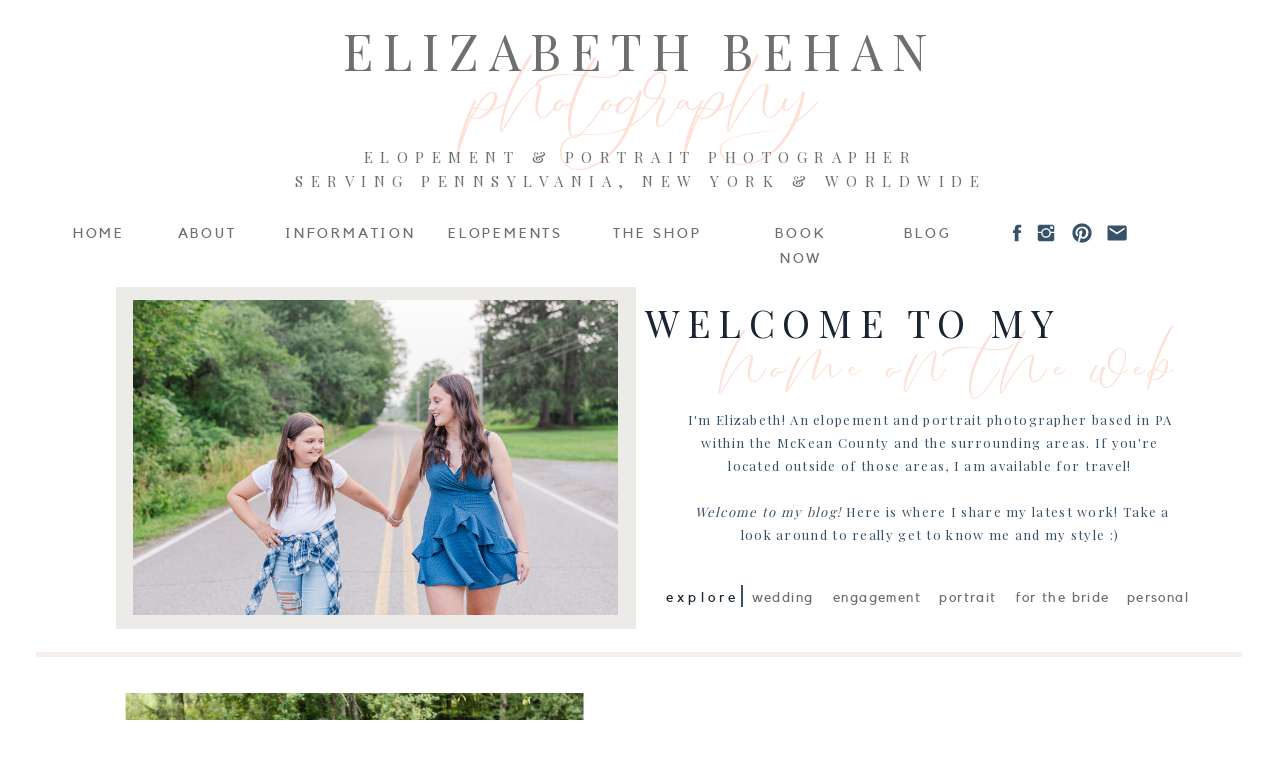

--- FILE ---
content_type: text/html; charset=UTF-8
request_url: https://elizabethbehanphotography.com/tag/limestone-wedding/
body_size: 18418
content:
<!DOCTYPE html>
<html lang="en-US" class="d">
<head>
<link rel="stylesheet" type="text/css" href="//lib.showit.co/engine/2.6.4/showit.css" />
<meta name='robots' content='index, follow, max-image-preview:large, max-snippet:-1, max-video-preview:-1' />

            <script data-no-defer="1" data-ezscrex="false" data-cfasync="false" data-pagespeed-no-defer data-cookieconsent="ignore">
                var ctPublicFunctions = {"_ajax_nonce":"2ae699e582","_rest_nonce":"5aa272e0a2","_ajax_url":"\/wp-admin\/admin-ajax.php","_rest_url":"https:\/\/elizabethbehanphotography.com\/wp-json\/","data__cookies_type":"native","data__ajax_type":"custom_ajax","data__bot_detector_enabled":1,"data__frontend_data_log_enabled":1,"cookiePrefix":"","wprocket_detected":false,"host_url":"elizabethbehanphotography.com","text__ee_click_to_select":"Click to select the whole data","text__ee_original_email":"The complete one is","text__ee_got_it":"Got it","text__ee_blocked":"Blocked","text__ee_cannot_connect":"Cannot connect","text__ee_cannot_decode":"Can not decode email. Unknown reason","text__ee_email_decoder":"CleanTalk email decoder","text__ee_wait_for_decoding":"The magic is on the way!","text__ee_decoding_process":"Please wait a few seconds while we decode the contact data."}
            </script>
        
            <script data-no-defer="1" data-ezscrex="false" data-cfasync="false" data-pagespeed-no-defer data-cookieconsent="ignore">
                var ctPublic = {"_ajax_nonce":"2ae699e582","settings__forms__check_internal":"0","settings__forms__check_external":"0","settings__forms__force_protection":0,"settings__forms__search_test":"0","settings__data__bot_detector_enabled":1,"settings__sfw__anti_crawler":0,"blog_home":"https:\/\/elizabethbehanphotography.com\/","pixel__setting":"3","pixel__enabled":false,"pixel__url":"https:\/\/moderate11-v4.cleantalk.org\/pixel\/f6b89479a126743338df3985d26e88c7.gif","data__email_check_before_post":"1","data__email_check_exist_post":1,"data__cookies_type":"native","data__key_is_ok":true,"data__visible_fields_required":true,"wl_brandname":"Anti-Spam by CleanTalk","wl_brandname_short":"CleanTalk","ct_checkjs_key":473104043,"emailEncoderPassKey":"6d7443f5c3d0dcb6ef54e0240e8472dc","bot_detector_forms_excluded":"W10=","advancedCacheExists":false,"varnishCacheExists":false,"wc_ajax_add_to_cart":false}
            </script>
        
	<!-- This site is optimized with the Yoast SEO plugin v26.8 - https://yoast.com/product/yoast-seo-wordpress/ -->
	<title>Limestone Wedding Archives - elizabethbehanphotography.com</title>
	<link rel="canonical" href="https://elizabethbehanphotography.com/tag/limestone-wedding/" />
	<meta property="og:locale" content="en_US" />
	<meta property="og:type" content="article" />
	<meta property="og:title" content="Limestone Wedding Archives - elizabethbehanphotography.com" />
	<meta property="og:url" content="https://elizabethbehanphotography.com/tag/limestone-wedding/" />
	<meta property="og:site_name" content="elizabethbehanphotography.com" />
	<meta name="twitter:card" content="summary_large_image" />
	<script type="application/ld+json" class="yoast-schema-graph">{"@context":"https://schema.org","@graph":[{"@type":"CollectionPage","@id":"https://elizabethbehanphotography.com/tag/limestone-wedding/","url":"https://elizabethbehanphotography.com/tag/limestone-wedding/","name":"Limestone Wedding Archives - elizabethbehanphotography.com","isPartOf":{"@id":"https://elizabethbehanphotography.com/#website"},"primaryImageOfPage":{"@id":"https://elizabethbehanphotography.com/tag/limestone-wedding/#primaryimage"},"image":{"@id":"https://elizabethbehanphotography.com/tag/limestone-wedding/#primaryimage"},"thumbnailUrl":"https://elizabethbehanphotography.com/wp-content/uploads/sites/5729/2019/01/Screen-Shot-2019-01-23-at-5.51.17-PM.png","breadcrumb":{"@id":"https://elizabethbehanphotography.com/tag/limestone-wedding/#breadcrumb"},"inLanguage":"en-US"},{"@type":"ImageObject","inLanguage":"en-US","@id":"https://elizabethbehanphotography.com/tag/limestone-wedding/#primaryimage","url":"https://elizabethbehanphotography.com/wp-content/uploads/sites/5729/2019/01/Screen-Shot-2019-01-23-at-5.51.17-PM.png","contentUrl":"https://elizabethbehanphotography.com/wp-content/uploads/sites/5729/2019/01/Screen-Shot-2019-01-23-at-5.51.17-PM.png","width":819,"height":842},{"@type":"BreadcrumbList","@id":"https://elizabethbehanphotography.com/tag/limestone-wedding/#breadcrumb","itemListElement":[{"@type":"ListItem","position":1,"name":"Home","item":"https://elizabethbehanphotography.com/"},{"@type":"ListItem","position":2,"name":"Limestone Wedding"}]},{"@type":"WebSite","@id":"https://elizabethbehanphotography.com/#website","url":"https://elizabethbehanphotography.com/","name":"elizabethbehanphotography.com","description":"","potentialAction":[{"@type":"SearchAction","target":{"@type":"EntryPoint","urlTemplate":"https://elizabethbehanphotography.com/?s={search_term_string}"},"query-input":{"@type":"PropertyValueSpecification","valueRequired":true,"valueName":"search_term_string"}}],"inLanguage":"en-US"}]}</script>
	<!-- / Yoast SEO plugin. -->


<link rel='dns-prefetch' href='//fd.cleantalk.org' />
<link rel="alternate" type="application/rss+xml" title="elizabethbehanphotography.com &raquo; Feed" href="https://elizabethbehanphotography.com/feed/" />
<link rel="alternate" type="application/rss+xml" title="elizabethbehanphotography.com &raquo; Comments Feed" href="https://elizabethbehanphotography.com/comments/feed/" />
<link rel="alternate" type="application/rss+xml" title="elizabethbehanphotography.com &raquo; Limestone Wedding Tag Feed" href="https://elizabethbehanphotography.com/tag/limestone-wedding/feed/" />
<script type="text/javascript">
/* <![CDATA[ */
window._wpemojiSettings = {"baseUrl":"https:\/\/s.w.org\/images\/core\/emoji\/16.0.1\/72x72\/","ext":".png","svgUrl":"https:\/\/s.w.org\/images\/core\/emoji\/16.0.1\/svg\/","svgExt":".svg","source":{"concatemoji":"https:\/\/elizabethbehanphotography.com\/wp-includes\/js\/wp-emoji-release.min.js?ver=6.8.3"}};
/*! This file is auto-generated */
!function(s,n){var o,i,e;function c(e){try{var t={supportTests:e,timestamp:(new Date).valueOf()};sessionStorage.setItem(o,JSON.stringify(t))}catch(e){}}function p(e,t,n){e.clearRect(0,0,e.canvas.width,e.canvas.height),e.fillText(t,0,0);var t=new Uint32Array(e.getImageData(0,0,e.canvas.width,e.canvas.height).data),a=(e.clearRect(0,0,e.canvas.width,e.canvas.height),e.fillText(n,0,0),new Uint32Array(e.getImageData(0,0,e.canvas.width,e.canvas.height).data));return t.every(function(e,t){return e===a[t]})}function u(e,t){e.clearRect(0,0,e.canvas.width,e.canvas.height),e.fillText(t,0,0);for(var n=e.getImageData(16,16,1,1),a=0;a<n.data.length;a++)if(0!==n.data[a])return!1;return!0}function f(e,t,n,a){switch(t){case"flag":return n(e,"\ud83c\udff3\ufe0f\u200d\u26a7\ufe0f","\ud83c\udff3\ufe0f\u200b\u26a7\ufe0f")?!1:!n(e,"\ud83c\udde8\ud83c\uddf6","\ud83c\udde8\u200b\ud83c\uddf6")&&!n(e,"\ud83c\udff4\udb40\udc67\udb40\udc62\udb40\udc65\udb40\udc6e\udb40\udc67\udb40\udc7f","\ud83c\udff4\u200b\udb40\udc67\u200b\udb40\udc62\u200b\udb40\udc65\u200b\udb40\udc6e\u200b\udb40\udc67\u200b\udb40\udc7f");case"emoji":return!a(e,"\ud83e\udedf")}return!1}function g(e,t,n,a){var r="undefined"!=typeof WorkerGlobalScope&&self instanceof WorkerGlobalScope?new OffscreenCanvas(300,150):s.createElement("canvas"),o=r.getContext("2d",{willReadFrequently:!0}),i=(o.textBaseline="top",o.font="600 32px Arial",{});return e.forEach(function(e){i[e]=t(o,e,n,a)}),i}function t(e){var t=s.createElement("script");t.src=e,t.defer=!0,s.head.appendChild(t)}"undefined"!=typeof Promise&&(o="wpEmojiSettingsSupports",i=["flag","emoji"],n.supports={everything:!0,everythingExceptFlag:!0},e=new Promise(function(e){s.addEventListener("DOMContentLoaded",e,{once:!0})}),new Promise(function(t){var n=function(){try{var e=JSON.parse(sessionStorage.getItem(o));if("object"==typeof e&&"number"==typeof e.timestamp&&(new Date).valueOf()<e.timestamp+604800&&"object"==typeof e.supportTests)return e.supportTests}catch(e){}return null}();if(!n){if("undefined"!=typeof Worker&&"undefined"!=typeof OffscreenCanvas&&"undefined"!=typeof URL&&URL.createObjectURL&&"undefined"!=typeof Blob)try{var e="postMessage("+g.toString()+"("+[JSON.stringify(i),f.toString(),p.toString(),u.toString()].join(",")+"));",a=new Blob([e],{type:"text/javascript"}),r=new Worker(URL.createObjectURL(a),{name:"wpTestEmojiSupports"});return void(r.onmessage=function(e){c(n=e.data),r.terminate(),t(n)})}catch(e){}c(n=g(i,f,p,u))}t(n)}).then(function(e){for(var t in e)n.supports[t]=e[t],n.supports.everything=n.supports.everything&&n.supports[t],"flag"!==t&&(n.supports.everythingExceptFlag=n.supports.everythingExceptFlag&&n.supports[t]);n.supports.everythingExceptFlag=n.supports.everythingExceptFlag&&!n.supports.flag,n.DOMReady=!1,n.readyCallback=function(){n.DOMReady=!0}}).then(function(){return e}).then(function(){var e;n.supports.everything||(n.readyCallback(),(e=n.source||{}).concatemoji?t(e.concatemoji):e.wpemoji&&e.twemoji&&(t(e.twemoji),t(e.wpemoji)))}))}((window,document),window._wpemojiSettings);
/* ]]> */
</script>
<style id='wp-emoji-styles-inline-css' type='text/css'>

	img.wp-smiley, img.emoji {
		display: inline !important;
		border: none !important;
		box-shadow: none !important;
		height: 1em !important;
		width: 1em !important;
		margin: 0 0.07em !important;
		vertical-align: -0.1em !important;
		background: none !important;
		padding: 0 !important;
	}
</style>
<link rel='stylesheet' id='wp-block-library-css' href='https://elizabethbehanphotography.com/wp-includes/css/dist/block-library/style.min.css?ver=6.8.3' type='text/css' media='all' />
<style id='classic-theme-styles-inline-css' type='text/css'>
/*! This file is auto-generated */
.wp-block-button__link{color:#fff;background-color:#32373c;border-radius:9999px;box-shadow:none;text-decoration:none;padding:calc(.667em + 2px) calc(1.333em + 2px);font-size:1.125em}.wp-block-file__button{background:#32373c;color:#fff;text-decoration:none}
</style>
<style id='global-styles-inline-css' type='text/css'>
:root{--wp--preset--aspect-ratio--square: 1;--wp--preset--aspect-ratio--4-3: 4/3;--wp--preset--aspect-ratio--3-4: 3/4;--wp--preset--aspect-ratio--3-2: 3/2;--wp--preset--aspect-ratio--2-3: 2/3;--wp--preset--aspect-ratio--16-9: 16/9;--wp--preset--aspect-ratio--9-16: 9/16;--wp--preset--color--black: #000000;--wp--preset--color--cyan-bluish-gray: #abb8c3;--wp--preset--color--white: #ffffff;--wp--preset--color--pale-pink: #f78da7;--wp--preset--color--vivid-red: #cf2e2e;--wp--preset--color--luminous-vivid-orange: #ff6900;--wp--preset--color--luminous-vivid-amber: #fcb900;--wp--preset--color--light-green-cyan: #7bdcb5;--wp--preset--color--vivid-green-cyan: #00d084;--wp--preset--color--pale-cyan-blue: #8ed1fc;--wp--preset--color--vivid-cyan-blue: #0693e3;--wp--preset--color--vivid-purple: #9b51e0;--wp--preset--gradient--vivid-cyan-blue-to-vivid-purple: linear-gradient(135deg,rgba(6,147,227,1) 0%,rgb(155,81,224) 100%);--wp--preset--gradient--light-green-cyan-to-vivid-green-cyan: linear-gradient(135deg,rgb(122,220,180) 0%,rgb(0,208,130) 100%);--wp--preset--gradient--luminous-vivid-amber-to-luminous-vivid-orange: linear-gradient(135deg,rgba(252,185,0,1) 0%,rgba(255,105,0,1) 100%);--wp--preset--gradient--luminous-vivid-orange-to-vivid-red: linear-gradient(135deg,rgba(255,105,0,1) 0%,rgb(207,46,46) 100%);--wp--preset--gradient--very-light-gray-to-cyan-bluish-gray: linear-gradient(135deg,rgb(238,238,238) 0%,rgb(169,184,195) 100%);--wp--preset--gradient--cool-to-warm-spectrum: linear-gradient(135deg,rgb(74,234,220) 0%,rgb(151,120,209) 20%,rgb(207,42,186) 40%,rgb(238,44,130) 60%,rgb(251,105,98) 80%,rgb(254,248,76) 100%);--wp--preset--gradient--blush-light-purple: linear-gradient(135deg,rgb(255,206,236) 0%,rgb(152,150,240) 100%);--wp--preset--gradient--blush-bordeaux: linear-gradient(135deg,rgb(254,205,165) 0%,rgb(254,45,45) 50%,rgb(107,0,62) 100%);--wp--preset--gradient--luminous-dusk: linear-gradient(135deg,rgb(255,203,112) 0%,rgb(199,81,192) 50%,rgb(65,88,208) 100%);--wp--preset--gradient--pale-ocean: linear-gradient(135deg,rgb(255,245,203) 0%,rgb(182,227,212) 50%,rgb(51,167,181) 100%);--wp--preset--gradient--electric-grass: linear-gradient(135deg,rgb(202,248,128) 0%,rgb(113,206,126) 100%);--wp--preset--gradient--midnight: linear-gradient(135deg,rgb(2,3,129) 0%,rgb(40,116,252) 100%);--wp--preset--font-size--small: 13px;--wp--preset--font-size--medium: 20px;--wp--preset--font-size--large: 36px;--wp--preset--font-size--x-large: 42px;--wp--preset--spacing--20: 0.44rem;--wp--preset--spacing--30: 0.67rem;--wp--preset--spacing--40: 1rem;--wp--preset--spacing--50: 1.5rem;--wp--preset--spacing--60: 2.25rem;--wp--preset--spacing--70: 3.38rem;--wp--preset--spacing--80: 5.06rem;--wp--preset--shadow--natural: 6px 6px 9px rgba(0, 0, 0, 0.2);--wp--preset--shadow--deep: 12px 12px 50px rgba(0, 0, 0, 0.4);--wp--preset--shadow--sharp: 6px 6px 0px rgba(0, 0, 0, 0.2);--wp--preset--shadow--outlined: 6px 6px 0px -3px rgba(255, 255, 255, 1), 6px 6px rgba(0, 0, 0, 1);--wp--preset--shadow--crisp: 6px 6px 0px rgba(0, 0, 0, 1);}:where(.is-layout-flex){gap: 0.5em;}:where(.is-layout-grid){gap: 0.5em;}body .is-layout-flex{display: flex;}.is-layout-flex{flex-wrap: wrap;align-items: center;}.is-layout-flex > :is(*, div){margin: 0;}body .is-layout-grid{display: grid;}.is-layout-grid > :is(*, div){margin: 0;}:where(.wp-block-columns.is-layout-flex){gap: 2em;}:where(.wp-block-columns.is-layout-grid){gap: 2em;}:where(.wp-block-post-template.is-layout-flex){gap: 1.25em;}:where(.wp-block-post-template.is-layout-grid){gap: 1.25em;}.has-black-color{color: var(--wp--preset--color--black) !important;}.has-cyan-bluish-gray-color{color: var(--wp--preset--color--cyan-bluish-gray) !important;}.has-white-color{color: var(--wp--preset--color--white) !important;}.has-pale-pink-color{color: var(--wp--preset--color--pale-pink) !important;}.has-vivid-red-color{color: var(--wp--preset--color--vivid-red) !important;}.has-luminous-vivid-orange-color{color: var(--wp--preset--color--luminous-vivid-orange) !important;}.has-luminous-vivid-amber-color{color: var(--wp--preset--color--luminous-vivid-amber) !important;}.has-light-green-cyan-color{color: var(--wp--preset--color--light-green-cyan) !important;}.has-vivid-green-cyan-color{color: var(--wp--preset--color--vivid-green-cyan) !important;}.has-pale-cyan-blue-color{color: var(--wp--preset--color--pale-cyan-blue) !important;}.has-vivid-cyan-blue-color{color: var(--wp--preset--color--vivid-cyan-blue) !important;}.has-vivid-purple-color{color: var(--wp--preset--color--vivid-purple) !important;}.has-black-background-color{background-color: var(--wp--preset--color--black) !important;}.has-cyan-bluish-gray-background-color{background-color: var(--wp--preset--color--cyan-bluish-gray) !important;}.has-white-background-color{background-color: var(--wp--preset--color--white) !important;}.has-pale-pink-background-color{background-color: var(--wp--preset--color--pale-pink) !important;}.has-vivid-red-background-color{background-color: var(--wp--preset--color--vivid-red) !important;}.has-luminous-vivid-orange-background-color{background-color: var(--wp--preset--color--luminous-vivid-orange) !important;}.has-luminous-vivid-amber-background-color{background-color: var(--wp--preset--color--luminous-vivid-amber) !important;}.has-light-green-cyan-background-color{background-color: var(--wp--preset--color--light-green-cyan) !important;}.has-vivid-green-cyan-background-color{background-color: var(--wp--preset--color--vivid-green-cyan) !important;}.has-pale-cyan-blue-background-color{background-color: var(--wp--preset--color--pale-cyan-blue) !important;}.has-vivid-cyan-blue-background-color{background-color: var(--wp--preset--color--vivid-cyan-blue) !important;}.has-vivid-purple-background-color{background-color: var(--wp--preset--color--vivid-purple) !important;}.has-black-border-color{border-color: var(--wp--preset--color--black) !important;}.has-cyan-bluish-gray-border-color{border-color: var(--wp--preset--color--cyan-bluish-gray) !important;}.has-white-border-color{border-color: var(--wp--preset--color--white) !important;}.has-pale-pink-border-color{border-color: var(--wp--preset--color--pale-pink) !important;}.has-vivid-red-border-color{border-color: var(--wp--preset--color--vivid-red) !important;}.has-luminous-vivid-orange-border-color{border-color: var(--wp--preset--color--luminous-vivid-orange) !important;}.has-luminous-vivid-amber-border-color{border-color: var(--wp--preset--color--luminous-vivid-amber) !important;}.has-light-green-cyan-border-color{border-color: var(--wp--preset--color--light-green-cyan) !important;}.has-vivid-green-cyan-border-color{border-color: var(--wp--preset--color--vivid-green-cyan) !important;}.has-pale-cyan-blue-border-color{border-color: var(--wp--preset--color--pale-cyan-blue) !important;}.has-vivid-cyan-blue-border-color{border-color: var(--wp--preset--color--vivid-cyan-blue) !important;}.has-vivid-purple-border-color{border-color: var(--wp--preset--color--vivid-purple) !important;}.has-vivid-cyan-blue-to-vivid-purple-gradient-background{background: var(--wp--preset--gradient--vivid-cyan-blue-to-vivid-purple) !important;}.has-light-green-cyan-to-vivid-green-cyan-gradient-background{background: var(--wp--preset--gradient--light-green-cyan-to-vivid-green-cyan) !important;}.has-luminous-vivid-amber-to-luminous-vivid-orange-gradient-background{background: var(--wp--preset--gradient--luminous-vivid-amber-to-luminous-vivid-orange) !important;}.has-luminous-vivid-orange-to-vivid-red-gradient-background{background: var(--wp--preset--gradient--luminous-vivid-orange-to-vivid-red) !important;}.has-very-light-gray-to-cyan-bluish-gray-gradient-background{background: var(--wp--preset--gradient--very-light-gray-to-cyan-bluish-gray) !important;}.has-cool-to-warm-spectrum-gradient-background{background: var(--wp--preset--gradient--cool-to-warm-spectrum) !important;}.has-blush-light-purple-gradient-background{background: var(--wp--preset--gradient--blush-light-purple) !important;}.has-blush-bordeaux-gradient-background{background: var(--wp--preset--gradient--blush-bordeaux) !important;}.has-luminous-dusk-gradient-background{background: var(--wp--preset--gradient--luminous-dusk) !important;}.has-pale-ocean-gradient-background{background: var(--wp--preset--gradient--pale-ocean) !important;}.has-electric-grass-gradient-background{background: var(--wp--preset--gradient--electric-grass) !important;}.has-midnight-gradient-background{background: var(--wp--preset--gradient--midnight) !important;}.has-small-font-size{font-size: var(--wp--preset--font-size--small) !important;}.has-medium-font-size{font-size: var(--wp--preset--font-size--medium) !important;}.has-large-font-size{font-size: var(--wp--preset--font-size--large) !important;}.has-x-large-font-size{font-size: var(--wp--preset--font-size--x-large) !important;}
:where(.wp-block-post-template.is-layout-flex){gap: 1.25em;}:where(.wp-block-post-template.is-layout-grid){gap: 1.25em;}
:where(.wp-block-columns.is-layout-flex){gap: 2em;}:where(.wp-block-columns.is-layout-grid){gap: 2em;}
:root :where(.wp-block-pullquote){font-size: 1.5em;line-height: 1.6;}
</style>
<link rel='stylesheet' id='cleantalk-public-css-css' href='https://elizabethbehanphotography.com/wp-content/plugins/cleantalk-spam-protect/css/cleantalk-public.min.css?ver=6.67_1762383432' type='text/css' media='all' />
<link rel='stylesheet' id='cleantalk-email-decoder-css-css' href='https://elizabethbehanphotography.com/wp-content/plugins/cleantalk-spam-protect/css/cleantalk-email-decoder.min.css?ver=6.67_1762383432' type='text/css' media='all' />
<script type="text/javascript" src="https://elizabethbehanphotography.com/wp-content/plugins/cleantalk-spam-protect/js/apbct-public-bundle.min.js?ver=6.67_1762383432" id="apbct-public-bundle.min-js-js"></script>
<script type="text/javascript" src="https://fd.cleantalk.org/ct-bot-detector-wrapper.js?ver=6.67" id="ct_bot_detector-js" defer="defer" data-wp-strategy="defer"></script>
<script type="text/javascript" src="https://elizabethbehanphotography.com/wp-includes/js/jquery/jquery.min.js?ver=3.7.1" id="jquery-core-js"></script>
<script type="text/javascript" src="https://elizabethbehanphotography.com/wp-includes/js/jquery/jquery-migrate.min.js?ver=3.4.1" id="jquery-migrate-js"></script>
<script type="text/javascript" src="https://elizabethbehanphotography.com/wp-content/plugins/showit/public/js/showit.js?ver=1765982834" id="si-script-js"></script>
<link rel="https://api.w.org/" href="https://elizabethbehanphotography.com/wp-json/" /><link rel="alternate" title="JSON" type="application/json" href="https://elizabethbehanphotography.com/wp-json/wp/v2/tags/100" /><link rel="EditURI" type="application/rsd+xml" title="RSD" href="https://elizabethbehanphotography.com/xmlrpc.php?rsd" />
		<script type="text/javascript" async defer data-pin-color="red"  data-pin-hover="true"
			src="https://elizabethbehanphotography.com/wp-content/plugins/pinterest-pin-it-button-on-image-hover-and-post/js/pinit.js"></script>
		<style type="text/css">.recentcomments a{display:inline !important;padding:0 !important;margin:0 !important;}</style>
<meta charset="UTF-8" />
<meta name="viewport" content="width=device-width, initial-scale=1" />
<link rel="preconnect" href="https://static.showit.co" />

<link rel="preconnect" href="https://fonts.googleapis.com">
<link rel="preconnect" href="https://fonts.gstatic.com" crossorigin>
<link href="https://fonts.googleapis.com/css?family=Montserrat:300|Playfair+Display:regular|Rufina:regular|Montserrat:regular" rel="stylesheet" type="text/css"/>
<style>
@font-face{font-family:Kollektif Bold;src:url('//static.showit.co/file/QMOPHo8-RTGPOYDaQ4IIZA/71206/kollektif-webfont.woff');}
@font-face{font-family:Salting Font;src:url('//static.showit.co/file/gGZgr4opQnizNDEe5Ydrkg/71206/salting_free-webfont.woff');}
@font-face{font-family:Playfair Display Caps;src:url('//static.showit.co/file/BBar53WjRx-Dd8w0BkkeEQ/71206/playfairdisplaysc-regular-webfont.woff');}
@font-face{font-family:Playfair Italic;src:url('//static.showit.co/file/f_BaU8s4QWCqt8m7mn_b6g/71206/playfairdisplay-italic-webfont.woff');}
</style>
<script id="init_data" type="application/json">
{"mobile":{"w":320},"desktop":{"w":1200,"defaultTrIn":{"type":"fade"},"defaultTrOut":{"type":"fade"},"bgFillType":"color","bgColor":"#000000:0"},"sid":"ywztge-tsnode6u0xiqzkq","break":768,"assetURL":"//static.showit.co","contactFormId":"71206/179807","cfAction":"aHR0cHM6Ly9jbGllbnRzZXJ2aWNlLnNob3dpdC5jby9jb250YWN0Zm9ybQ==","sgAction":"aHR0cHM6Ly9jbGllbnRzZXJ2aWNlLnNob3dpdC5jby9zb2NpYWxncmlk","blockData":[{"slug":"header-mobile","visible":"m","states":[],"d":{"h":60,"w":1200,"locking":{},"bgFillType":"color","bgColor":"colors-7","bgMediaType":"none"},"m":{"h":50,"w":320,"locking":{},"bgFillType":"color","bgColor":"colors-2","bgMediaType":"none"}},{"slug":"header","visible":"a","states":[],"d":{"h":201,"w":1200,"bgFillType":"color","bgColor":"colors-7","bgMediaType":"none"},"m":{"h":131,"w":320,"bgFillType":"color","bgColor":"colors-7","bgMediaType":"none"}},{"slug":"menu","visible":"d","states":[],"d":{"h":60,"w":1200,"locking":{"side":"st"},"bgFillType":"color","bgColor":"colors-7","bgMediaType":"none"},"m":{"h":50,"w":320,"locking":{},"bgFillType":"color","bgColor":"colors-2","bgMediaType":"none"}},{"slug":"main","visible":"a","states":[],"d":{"h":411,"w":1200,"bgFillType":"color","bgColor":"colors-7","bgMediaType":"none"},"m":{"h":601,"w":320,"bgFillType":"color","bgColor":"colors-7","bgMediaType":"none"}},{"slug":"main-1","visible":"a","states":[{"d":{"bgFillType":"color","bgColor":"#000000:0","bgMediaType":"none"},"m":{"bgFillType":"color","bgColor":"#000000:0","bgMediaType":"none"},"slug":"view-1"}],"d":{"h":531,"w":1200,"nature":"dH","bgFillType":"color","bgColor":"colors-7","bgMediaType":"none"},"m":{"h":621,"w":320,"nature":"dH","bgFillType":"color","bgColor":"colors-7","bgMediaType":"none"},"stateTrans":[{}]},{"slug":"pagination","visible":"a","states":[],"d":{"h":61,"w":1200,"nature":"dH","bgFillType":"color","bgColor":"#FFFFFF","bgMediaType":"none"},"m":{"h":121,"w":320,"nature":"dH","bgFillType":"color","bgColor":"colors-7","bgMediaType":"none"}},{"slug":"footer-1","visible":"a","states":[],"d":{"h":231,"w":1200,"bgFillType":"color","bgColor":"colors-6","bgMediaType":"none"},"m":{"h":341,"w":320,"bgFillType":"color","bgColor":"colors-6","bgMediaType":"none"}},{"slug":"mobile-nav","visible":"m","states":[],"d":{"h":200,"w":1200,"bgFillType":"color","bgColor":"colors-7","bgMediaType":"none"},"m":{"h":381,"w":320,"locking":{"side":"t"},"nature":"wH","bgFillType":"color","bgColor":"colors-7","bgMediaType":"none"}}],"elementData":[{"type":"icon","visible":"d","id":"header-mobile_0","blockId":"header-mobile","m":{"x":194,"y":400,"w":23,"h":23,"a":0},"d":{"x":1066,"y":21,"w":22,"h":22,"a":0}},{"type":"icon","visible":"d","id":"header-mobile_1","blockId":"header-mobile","m":{"x":160,"y":400,"w":23,"h":23,"a":0},"d":{"x":1031,"y":21,"w":22,"h":22,"a":0}},{"type":"icon","visible":"d","id":"header-mobile_2","blockId":"header-mobile","m":{"x":127,"y":400,"w":23,"h":23,"a":0},"d":{"x":995,"y":21,"w":22,"h":22,"a":0}},{"type":"icon","visible":"d","id":"header-mobile_3","blockId":"header-mobile","m":{"x":99,"y":400,"w":23,"h":23,"a":0},"d":{"x":966,"y":21,"w":22,"h":22,"a":0}},{"type":"text","visible":"d","id":"header-mobile_4","blockId":"header-mobile","m":{"x":109,"y":62,"w":102,"h":17,"a":0},"d":{"x":711,"y":21,"w":100,"h":19,"a":0}},{"type":"text","visible":"d","id":"header-mobile_5","blockId":"header-mobile","m":{"x":109,"y":62,"w":102,"h":17,"a":0},"d":{"x":853,"y":21,"w":70,"h":19,"a":0}},{"type":"text","visible":"d","id":"header-mobile_6","blockId":"header-mobile","m":{"x":109,"y":62,"w":102,"h":17,"a":0},"d":{"x":379,"y":21,"w":173,"h":19,"a":0}},{"type":"text","visible":"d","id":"header-mobile_7","blockId":"header-mobile","m":{"x":119,"y":72,"w":102,"h":17,"a":0},"d":{"x":531,"y":21,"w":173,"h":19,"a":0}},{"type":"text","visible":"d","id":"header-mobile_8","blockId":"header-mobile","m":{"x":109,"y":62,"w":102,"h":17,"a":0},"d":{"x":245,"y":21,"w":125,"h":19,"a":0}},{"type":"text","visible":"d","id":"header-mobile_9","blockId":"header-mobile","m":{"x":109,"y":62,"w":102,"h":17,"a":0},"d":{"x":127,"y":21,"w":80,"h":19,"a":0}},{"type":"text","visible":"d","id":"header-mobile_10","blockId":"header-mobile","m":{"x":109,"y":62,"w":102,"h":17,"a":0},"d":{"x":19,"y":21,"w":80,"h":19,"a":0}},{"type":"icon","visible":"m","id":"header-mobile_12","blockId":"header-mobile","m":{"x":135,"y":0,"w":50,"h":50,"a":0},"d":{"x":550,"y":-20,"w":100,"h":100,"a":0}},{"type":"icon","visible":"m","id":"header-mobile_13","blockId":"header-mobile","m":{"x":135,"y":-1,"w":50,"h":50,"a":0},"d":{"x":550,"y":-20,"w":100,"h":100,"a":0},"pc":[{"type":"show","block":"mobile-nav"}]},{"type":"text","visible":"a","id":"header_0","blockId":"header","m":{"x":61,"y":37,"w":198,"h":55,"a":0},"d":{"x":422,"y":36,"w":360,"h":110,"a":0}},{"type":"text","visible":"a","id":"header_1","blockId":"header","m":{"x":15,"y":93,"w":297,"h":33,"a":0},"d":{"x":119,"y":145,"w":963,"h":51,"a":0}},{"type":"text","visible":"a","id":"header_2","blockId":"header","m":{"x":15,"y":27,"w":291,"h":28,"a":0},"d":{"x":187,"y":21,"w":826,"h":72,"a":0}},{"type":"icon","visible":"d","id":"menu_0","blockId":"menu","m":{"x":194,"y":400,"w":23,"h":23,"a":0},"d":{"x":1066,"y":21,"w":22,"h":22,"a":0}},{"type":"icon","visible":"d","id":"menu_1","blockId":"menu","m":{"x":160,"y":400,"w":23,"h":23,"a":0},"d":{"x":1031,"y":21,"w":22,"h":22,"a":0}},{"type":"icon","visible":"d","id":"menu_2","blockId":"menu","m":{"x":127,"y":400,"w":23,"h":23,"a":0},"d":{"x":995,"y":21,"w":22,"h":22,"a":0}},{"type":"icon","visible":"d","id":"menu_3","blockId":"menu","m":{"x":99,"y":400,"w":23,"h":23,"a":0},"d":{"x":966,"y":21,"w":22,"h":22,"a":0}},{"type":"text","visible":"d","id":"menu_4","blockId":"menu","m":{"x":109,"y":62,"w":102,"h":17,"a":0},"d":{"x":711,"y":21,"w":100,"h":19,"a":0}},{"type":"text","visible":"d","id":"menu_5","blockId":"menu","m":{"x":109,"y":62,"w":102,"h":17,"a":0},"d":{"x":853,"y":21,"w":70,"h":19,"a":0}},{"type":"text","visible":"d","id":"menu_6","blockId":"menu","m":{"x":109,"y":62,"w":102,"h":17,"a":0},"d":{"x":379,"y":21,"w":173,"h":19,"a":0}},{"type":"text","visible":"d","id":"menu_7","blockId":"menu","m":{"x":119,"y":72,"w":102,"h":17,"a":0},"d":{"x":531,"y":21,"w":173,"h":19,"a":0}},{"type":"text","visible":"d","id":"menu_8","blockId":"menu","m":{"x":109,"y":62,"w":102,"h":17,"a":0},"d":{"x":245,"y":21,"w":125,"h":19,"a":0}},{"type":"text","visible":"d","id":"menu_9","blockId":"menu","m":{"x":109,"y":62,"w":102,"h":17,"a":0},"d":{"x":127,"y":21,"w":80,"h":19,"a":0}},{"type":"text","visible":"d","id":"menu_10","blockId":"menu","m":{"x":109,"y":62,"w":102,"h":17,"a":0},"d":{"x":19,"y":21,"w":80,"h":19,"a":0}},{"type":"icon","visible":"m","id":"menu_12","blockId":"menu","m":{"x":135,"y":0,"w":50,"h":50,"a":0},"d":{"x":550,"y":-20,"w":100,"h":100,"a":0}},{"type":"icon","visible":"m","id":"menu_13","blockId":"menu","m":{"x":135,"y":-1,"w":50,"h":50,"a":0},"d":{"x":550,"y":-20,"w":100,"h":100,"a":0},"pc":[{"type":"show","block":"mobile-nav"}]},{"type":"simple","visible":"a","id":"main_0","blockId":"main","m":{"x":-4,"y":590,"w":330,"h":4,"a":0},"d":{"x":-4,"y":391,"w":1206,"h":5,"a":0}},{"type":"text","visible":"a","id":"main_1","blockId":"main","m":{"x":15,"y":535,"w":66,"h":17,"a":0},"d":{"x":626,"y":325,"w":56,"h":26,"a":0}},{"type":"text","visible":"a","id":"main_2","blockId":"main","m":{"x":97,"y":526,"w":51,"h":17,"a":0},"d":{"x":707,"y":325,"w":71,"h":26,"a":0}},{"type":"text","visible":"a","id":"main_3","blockId":"main","m":{"x":165,"y":526,"w":75,"h":17,"a":0},"d":{"x":786,"y":325,"w":102,"h":26,"a":0}},{"type":"text","visible":"a","id":"main_4","blockId":"main","m":{"x":257,"y":526,"w":49,"h":17,"a":0},"d":{"x":894,"y":325,"w":68,"h":26,"a":0}},{"type":"text","visible":"a","id":"main_5","blockId":"main","m":{"x":121,"y":551,"w":51,"h":17,"a":0},"d":{"x":1082,"y":325,"w":72,"h":26,"a":0}},{"type":"text","visible":"a","id":"main_6","blockId":"main","m":{"x":199,"y":551,"w":77,"h":17,"a":0},"d":{"x":969,"y":325,"w":107,"h":24,"a":0}},{"type":"simple","visible":"a","id":"main_7","blockId":"main","m":{"x":82,"y":519,"w":1,"h":48,"a":0},"d":{"x":701,"y":324,"w":2,"h":22,"a":0}},{"type":"text","visible":"a","id":"main_8","blockId":"main","m":{"x":40,"y":45,"w":277,"h":55,"a":0},"d":{"x":660,"y":74,"w":500,"h":66,"a":0}},{"type":"text","visible":"a","id":"main_9","blockId":"main","m":{"x":13,"y":10,"w":271,"h":25,"a":0},"d":{"x":604,"y":39,"w":418,"h":40,"a":0}},{"type":"simple","visible":"a","id":"main_10","blockId":"main","m":{"x":12,"y":112,"w":297,"h":199,"a":0},"d":{"x":76,"y":26,"w":520,"h":342,"a":0}},{"type":"text","visible":"a","id":"main_11","blockId":"main","m":{"x":10,"y":333,"w":299,"h":134,"a":0},"d":{"x":640,"y":147,"w":500,"h":144,"a":0}},{"type":"gallery","visible":"a","id":"main_12","blockId":"main","m":{"x":26,"y":123,"w":272,"h":173,"a":0},"d":{"x":93,"y":39,"w":485,"h":315,"a":0,"gs":{"t":"cover"}},"imgs":[{"key":"idCPsy-qRxCcNHHe-nt8MQ/71206/ebp-_daniel_and_julie_engaged4820.jpg","ar":1.5},{"key":"243MV7j_SZ-7OBAg3QF5zg/71206/ebp-_rylie_and_dylan_summer_mini2770.jpg","ar":1.50131},{"key":"5-wslTCaR3-rz7-XU2J-BA/71206/ebp-noahfirstbday_1565.jpg","ar":1.5},{"key":"5g7pmBXyTiaMD-567kmzSg/71206/ebp-taylorseniorsession3994.jpg","ar":1.5},{"key":"VZ-gASrZRP-smrpVL4Fd6A/71206/2024-05-20_0004.jpg","ar":1.49922},{"key":"Mv5YiZ_jSTufMdR5Kj1_Ow/71206/ebp-ryliefirstbirthday0838.jpg","ar":1.5}],"ch":1,"gal":"simple"},{"type":"text","visible":"a","id":"main-1_view-1_0","blockId":"main-1","m":{"x":7,"y":410,"w":305,"h":92,"a":0},"d":{"x":652,"y":309,"w":450,"h":70,"a":0}},{"type":"text","visible":"a","id":"main-1_view-1_1","blockId":"main-1","m":{"x":7,"y":338,"w":299,"h":38,"a":0},"d":{"x":652,"y":242,"w":450,"h":35,"a":0}},{"type":"text","visible":"a","id":"main-1_view-1_2","blockId":"main-1","m":{"x":23,"y":65,"w":274,"h":59,"a":0},"d":{"x":610,"y":154,"w":536,"h":78,"a":0}},{"type":"graphic","visible":"a","id":"main-1_view-1_3","blockId":"main-1","m":{"x":12,"y":126,"w":296,"h":197,"a":0,"gs":{"p":85,"s":100}},"d":{"x":54,"y":21,"w":525,"h":475,"a":0,"gs":{"t":"fit","p":85,"s":100}},"c":{"key":"HIpVF9hYSe68wyNqRSjPUw/shared/beautiful-bloom-blooming-540522-min.jpg","aspect_ratio":1.5}},{"type":"text","visible":"a","id":"main-1_view-1_4","blockId":"main-1","m":{"x":141,"y":1080,"w":147,"h":30,"a":0},"d":{"x":768,"y":387,"w":209,"h":41,"a":0}},{"type":"simple","visible":"a","id":"main-1_view-1_5","blockId":"main-1","m":{"x":41,"y":331,"w":226,"h":1,"a":0},"d":{"x":876,"y":13,"w":1,"h":450,"a":90}},{"type":"simple","visible":"a","id":"main-1_view-1_6","blockId":"main-1","m":{"x":41,"y":392,"w":226,"h":1,"a":0},"d":{"x":877,"y":66,"w":1,"h":450,"a":90}},{"type":"icon","visible":"a","id":"main-1_view-1_7","blockId":"main-1","m":{"x":278,"y":1082,"w":27,"h":30,"a":0},"d":{"x":968,"y":392,"w":28,"h":42,"a":0}},{"type":"text","visible":"a","id":"main-1_view-1_8","blockId":"main-1","m":{"x":45,"y":44,"w":231,"h":21,"a":0},"d":{"x":743,"y":130,"w":258,"h":21,"a":0}},{"type":"text","visible":"a","id":"main-1_view-1_9","blockId":"main-1","m":{"x":54,"y":524,"w":200,"h":65,"a":0},"d":{"x":856,"y":604,"w":280,"h":74,"a":0}},{"type":"icon","visible":"a","id":"main-1_view-1_10","blockId":"main-1","m":{"x":234,"y":531,"w":33,"h":40,"a":0},"d":{"x":1122,"y":618,"w":56,"h":54,"a":0}},{"type":"text","visible":"a","id":"pagination_0","blockId":"pagination","m":{"x":184,"y":29,"w":118,"h":47,"a":0,"lockV":"t"},"d":{"x":845,"y":15,"w":154,"h":29,"a":0,"lockH":"r"}},{"type":"text","visible":"a","id":"pagination_1","blockId":"pagination","m":{"x":18,"y":29,"w":103,"h":49,"a":0,"lockV":"b"},"d":{"x":201,"y":15,"w":143,"h":29,"a":0,"lockH":"l"}},{"type":"text","visible":"a","id":"footer-1_0","blockId":"footer-1","m":{"x":52,"y":100,"w":224,"h":54,"a":0},"d":{"x":858,"y":17,"w":254,"h":96,"a":0}},{"type":"text","visible":"a","id":"footer-1_1","blockId":"footer-1","m":{"x":10,"y":96,"w":313,"h":54,"a":0},"d":{"x":827,"y":13,"w":304,"h":55,"a":0}},{"type":"text","visible":"a","id":"footer-1_2","blockId":"footer-1","m":{"x":8,"y":184,"w":307,"h":21,"a":0},"d":{"x":829,"y":120,"w":308,"h":31,"a":0}},{"type":"text","visible":"a","id":"footer-1_3","blockId":"footer-1","m":{"x":10,"y":202,"w":306,"h":41,"a":0},"d":{"x":498,"y":132,"w":970,"h":31,"a":0}},{"type":"icon","visible":"a","id":"footer-1_4","blockId":"footer-1","m":{"x":216,"y":270,"w":24,"h":24,"a":0},"d":{"x":1015,"y":181,"w":20,"h":20,"a":0}},{"type":"icon","visible":"a","id":"footer-1_5","blockId":"footer-1","m":{"x":182,"y":270,"w":24,"h":24,"a":0},"d":{"x":988,"y":181,"w":20,"h":20,"a":0}},{"type":"icon","visible":"a","id":"footer-1_6","blockId":"footer-1","m":{"x":248,"y":270,"w":24,"h":24,"a":0},"d":{"x":1043,"y":181,"w":20,"h":20,"a":0}},{"type":"icon","visible":"a","id":"footer-1_7","blockId":"footer-1","m":{"x":154,"y":270,"w":24,"h":24,"a":0},"d":{"x":964,"y":181,"w":20,"h":20,"a":0}},{"type":"text","visible":"a","id":"footer-1_8","blockId":"footer-1","m":{"x":33,"y":22,"w":46,"h":16,"a":0},"d":{"x":72,"y":93,"w":46,"h":19,"a":0}},{"type":"text","visible":"a","id":"footer-1_9","blockId":"footer-1","m":{"x":83,"y":22,"w":52,"h":16,"a":0},"d":{"x":136,"y":93,"w":56,"h":19,"a":0}},{"type":"text","visible":"a","id":"footer-1_10","blockId":"footer-1","m":{"x":140,"y":22,"w":79,"h":16,"a":0},"d":{"x":206,"y":93,"w":87,"h":19,"a":0}},{"type":"text","visible":"a","id":"footer-1_11","blockId":"footer-1","m":{"x":235,"y":22,"w":70,"h":16,"a":0},"d":{"x":327,"y":93,"w":87,"h":19,"a":0}},{"type":"text","visible":"a","id":"footer-1_12","blockId":"footer-1","m":{"x":52,"y":52,"w":61,"h":16,"a":0},"d":{"x":426,"y":93,"w":72,"h":21,"a":0}},{"type":"text","visible":"a","id":"footer-1_13","blockId":"footer-1","m":{"x":129,"y":52,"w":72,"h":16,"a":0},"d":{"x":509,"y":93,"w":82,"h":19,"a":0}},{"type":"text","visible":"a","id":"footer-1_14","blockId":"footer-1","m":{"x":217,"y":52,"w":45,"h":16,"a":0},"d":{"x":600,"y":93,"w":48,"h":19,"a":0}},{"type":"simple","visible":"a","id":"footer-1_15","blockId":"footer-1","m":{"x":160,"y":-90,"w":1,"h":351,"a":90},"d":{"x":604,"y":-379,"w":1,"h":1202,"a":90}},{"type":"simple","visible":"a","id":"footer-1_16","blockId":"footer-1","m":{"x":163,"y":203,"w":1,"h":100,"a":90},"d":{"x":734,"y":23,"w":1,"h":174,"a":0}},{"type":"text","visible":"a","id":"footer-1_17","blockId":"footer-1","m":{"x":23,"y":273,"w":132,"h":22,"a":0},"d":{"x":847,"y":186,"w":137,"h":15,"a":0}},{"type":"text","visible":"a","id":"footer-1_18","blockId":"footer-1","m":{"x":19,"y":303,"w":283,"h":28,"a":0},"d":{"x":72,"y":185,"w":604,"h":27,"a":0}},{"type":"text","visible":"a","id":"mobile-nav_0","blockId":"mobile-nav","m":{"x":31,"y":298,"w":258,"h":26,"a":0,"lockV":"b"},"d":{"x":99,"y":90,"w":122,"h":35,"a":0}},{"type":"icon","visible":"a","id":"mobile-nav_1","blockId":"mobile-nav","m":{"x":192,"y":361,"w":17,"h":17,"a":0,"lockV":"b"},"d":{"x":649.575,"y":207.637,"w":24.742,"h":25.006,"a":0}},{"type":"icon","visible":"a","id":"mobile-nav_2","blockId":"mobile-nav","m":{"x":164,"y":361,"w":17,"h":17,"a":0,"lockV":"b"},"d":{"x":606.399,"y":207.637,"w":24.742,"h":25.006,"a":0}},{"type":"icon","visible":"a","id":"mobile-nav_3","blockId":"mobile-nav","m":{"x":137,"y":361,"w":17,"h":17,"a":0,"lockV":"b"},"d":{"x":565.261,"y":207.637,"w":24.742,"h":25.006,"a":0}},{"type":"icon","visible":"a","id":"mobile-nav_4","blockId":"mobile-nav","m":{"x":112,"y":361,"w":17,"h":17,"a":0,"lockV":"b"},"d":{"x":529.287,"y":207.636,"w":24.742,"h":25.006,"a":0}},{"type":"text","visible":"a","id":"mobile-nav_5","blockId":"mobile-nav","m":{"x":31,"y":285,"w":258,"h":26,"a":0,"lockV":"b"},"d":{"x":89,"y":80,"w":122,"h":35,"a":0}},{"type":"simple","visible":"a","id":"mobile-nav_6","blockId":"mobile-nav","m":{"x":50,"y":60,"w":220,"h":202,"a":0},"d":{"x":360,"y":60,"w":480,"h":80,"a":0}},{"type":"text","visible":"a","id":"mobile-nav_7","blockId":"mobile-nav","m":{"x":26,"y":227,"w":269,"h":21,"a":0},"d":{"x":1093,"y":84,"w":38,"h":26,"a":0},"pc":[{"type":"hide","block":"mobile-nav"}]},{"type":"text","visible":"a","id":"mobile-nav_8","blockId":"mobile-nav","m":{"x":26,"y":201,"w":269,"h":21,"a":0},"d":{"x":983,"y":84,"w":65,"h":26,"a":0},"pc":[{"type":"hide","block":"mobile-nav"}]},{"type":"text","visible":"a","id":"mobile-nav_9","blockId":"mobile-nav","m":{"x":26,"y":145,"w":269,"h":21,"a":0},"d":{"x":885,"y":84,"w":60,"h":26,"a":0},"pc":[{"type":"hide","block":"mobile-nav"}]},{"type":"text","visible":"a","id":"mobile-nav_10","blockId":"mobile-nav","m":{"x":26,"y":173,"w":269,"h":21,"a":0},"d":{"x":895,"y":94,"w":60,"h":26,"a":0},"pc":[{"type":"hide","block":"mobile-nav"}]},{"type":"text","visible":"a","id":"mobile-nav_11","blockId":"mobile-nav","m":{"x":30,"y":118,"w":269,"h":21,"a":0},"d":{"x":885,"y":84,"w":60,"h":26,"a":0},"pc":[{"type":"hide","block":"mobile-nav"}]},{"type":"text","visible":"a","id":"mobile-nav_12","blockId":"mobile-nav","m":{"x":26,"y":92,"w":269,"h":21,"a":0},"d":{"x":795,"y":84,"w":52,"h":26,"a":0},"pc":[{"type":"hide","block":"mobile-nav"}]},{"type":"text","visible":"a","id":"mobile-nav_13","blockId":"mobile-nav","m":{"x":24,"y":68,"w":273,"h":20,"a":0},"d":{"x":705,"y":84,"w":52,"h":26,"a":0},"pc":[{"type":"hide","block":"mobile-nav"}]},{"type":"icon","visible":"a","id":"mobile-nav_14","blockId":"mobile-nav","m":{"x":280,"y":8,"w":33,"h":34,"a":0,"lockV":"t"},"d":{"x":550,"y":50,"w":100,"h":100,"a":0},"pc":[{"type":"hide","block":"mobile-nav"}]}]}
</script>
<link
rel="stylesheet"
type="text/css"
href="https://cdnjs.cloudflare.com/ajax/libs/animate.css/3.4.0/animate.min.css"
/>


<script src="//lib.showit.co/engine/2.6.4/showit-lib.min.js"></script>
<script src="//lib.showit.co/engine/2.6.4/showit.min.js"></script>
<script>

function initPage(){

}
</script>

<style id="si-page-css">
html.m {background-color:rgba(0,0,0,0);}
html.d {background-color:rgba(0,0,0,0);}
.d .se:has(.st-primary) {border-radius:10px;box-shadow:none;opacity:1;overflow:hidden;transition-duration:0.5s;}
.d .st-primary {padding:10px 14px 10px 14px;border-width:0px;border-color:rgba(55,81,104,1);background-color:rgba(254,224,214,1);background-image:none;border-radius:inherit;transition-duration:0.5s;}
.d .st-primary span {color:rgba(111,111,111,1);font-family:'Montserrat';font-weight:400;font-style:normal;font-size:14px;text-align:center;text-transform:uppercase;letter-spacing:0.2em;line-height:1.8;transition-duration:0.5s;}
.d .se:has(.st-primary:hover), .d .se:has(.trigger-child-hovers:hover .st-primary) {}
.d .st-primary.se-button:hover, .d .trigger-child-hovers:hover .st-primary.se-button {background-color:rgba(254,224,214,1);background-image:none;transition-property:background-color,background-image;}
.d .st-primary.se-button:hover span, .d .trigger-child-hovers:hover .st-primary.se-button span {}
.m .se:has(.st-primary) {border-radius:10px;box-shadow:none;opacity:1;overflow:hidden;}
.m .st-primary {padding:10px 14px 10px 14px;border-width:0px;border-color:rgba(55,81,104,1);background-color:rgba(254,224,214,1);background-image:none;border-radius:inherit;}
.m .st-primary span {color:rgba(111,111,111,1);font-family:'Montserrat';font-weight:400;font-style:normal;font-size:11px;text-align:center;text-transform:uppercase;letter-spacing:0.2em;line-height:1.6;}
.d .se:has(.st-secondary) {border-radius:10px;box-shadow:none;opacity:1;overflow:hidden;transition-duration:0.5s;}
.d .st-secondary {padding:10px 14px 10px 14px;border-width:2px;border-color:rgba(25,37,51,1);background-color:rgba(0,0,0,0);background-image:none;border-radius:inherit;transition-duration:0.5s;}
.d .st-secondary span {color:rgba(25,37,51,1);font-family:'Montserrat';font-weight:300;font-style:normal;font-size:14px;text-align:center;text-transform:uppercase;letter-spacing:0.2em;line-height:1.8;transition-duration:0.5s;}
.d .se:has(.st-secondary:hover), .d .se:has(.trigger-child-hovers:hover .st-secondary) {}
.d .st-secondary.se-button:hover, .d .trigger-child-hovers:hover .st-secondary.se-button {border-color:rgba(25,37,51,0.7);background-color:rgba(0,0,0,0);background-image:none;transition-property:border-color,background-color,background-image;}
.d .st-secondary.se-button:hover span, .d .trigger-child-hovers:hover .st-secondary.se-button span {color:rgba(25,37,51,0.7);transition-property:color;}
.m .se:has(.st-secondary) {border-radius:10px;box-shadow:none;opacity:1;overflow:hidden;}
.m .st-secondary {padding:10px 14px 10px 14px;border-width:2px;border-color:rgba(25,37,51,1);background-color:rgba(0,0,0,0);background-image:none;border-radius:inherit;}
.m .st-secondary span {color:rgba(25,37,51,1);font-family:'Montserrat';font-weight:300;font-style:normal;font-size:11px;text-align:center;text-transform:uppercase;letter-spacing:0.2em;line-height:1.6;}
.d .st-d-title,.d .se-wpt h1 {color:rgba(55,81,104,1);text-transform:uppercase;line-height:1.2;letter-spacing:0.2em;font-size:35px;text-align:center;font-family:'Montserrat';font-weight:400;font-style:normal;}
.d .se-wpt h1 {margin-bottom:30px;}
.d .st-d-title.se-rc a {color:rgba(55,81,104,1);}
.d .st-d-title.se-rc a:hover {text-decoration:underline;color:rgba(55,81,104,1);opacity:0.8;}
.m .st-m-title,.m .se-wpt h1 {color:rgba(55,81,104,1);text-transform:uppercase;line-height:1.2;letter-spacing:0.2em;font-size:20px;text-align:center;font-family:'Montserrat';font-weight:400;font-style:normal;}
.m .se-wpt h1 {margin-bottom:20px;}
.m .st-m-title.se-rc a {color:rgba(55,81,104,1);}
.m .st-m-title.se-rc a:hover {text-decoration:underline;color:rgba(55,81,104,1);opacity:0.8;}
.d .st-d-heading,.d .se-wpt h2 {color:rgba(55,81,104,1);text-transform:uppercase;line-height:1.6;letter-spacing:0.2em;font-size:23px;text-align:center;font-family:'Rufina';font-weight:400;font-style:normal;}
.d .se-wpt h2 {margin-bottom:24px;}
.d .st-d-heading.se-rc a {color:rgba(55,81,104,1);}
.d .st-d-heading.se-rc a:hover {text-decoration:underline;color:rgba(55,81,104,1);opacity:0.8;}
.m .st-m-heading,.m .se-wpt h2 {color:rgba(55,81,104,1);text-transform:uppercase;line-height:1.6;letter-spacing:0.2em;font-size:14px;text-align:center;font-family:'Rufina';font-weight:400;font-style:normal;}
.m .se-wpt h2 {margin-bottom:20px;}
.m .st-m-heading.se-rc a {color:rgba(55,81,104,1);}
.m .st-m-heading.se-rc a:hover {text-decoration:underline;color:rgba(55,81,104,1);opacity:0.8;}
.d .st-d-subheading,.d .se-wpt h3 {color:rgba(55,81,104,1);text-transform:uppercase;line-height:1.8;letter-spacing:0.2em;font-size:14px;text-align:center;font-family:'Montserrat';font-weight:300;font-style:normal;}
.d .se-wpt h3 {margin-bottom:18px;}
.d .st-d-subheading.se-rc a {color:rgba(55,81,104,1);}
.d .st-d-subheading.se-rc a:hover {text-decoration:underline;color:rgba(55,81,104,1);opacity:0.8;}
.m .st-m-subheading,.m .se-wpt h3 {color:rgba(55,81,104,1);text-transform:uppercase;line-height:1.6;letter-spacing:0.2em;font-size:11px;text-align:center;font-family:'Montserrat';font-weight:300;font-style:normal;}
.m .se-wpt h3 {margin-bottom:18px;}
.m .st-m-subheading.se-rc a {color:rgba(55,81,104,1);}
.m .st-m-subheading.se-rc a:hover {text-decoration:underline;color:rgba(55,81,104,1);opacity:0.8;}
.d .st-d-paragraph {color:rgba(55,81,104,1);line-height:1.8;letter-spacing:0.1em;font-size:13px;text-align:center;font-family:'Rufina';font-weight:400;font-style:normal;}
.d .se-wpt p {margin-bottom:16px;}
.d .st-d-paragraph.se-rc a {color:rgba(55,81,104,1);}
.d .st-d-paragraph.se-rc a:hover {text-decoration:underline;color:rgba(55,81,104,1);opacity:0.8;}
.m .st-m-paragraph {color:rgba(55,81,104,1);line-height:1.8;letter-spacing:0em;font-size:12px;text-align:left;font-family:'Rufina';font-weight:400;font-style:normal;}
.m .se-wpt p {margin-bottom:16px;}
.m .st-m-paragraph.se-rc a {color:rgba(55,81,104,1);}
.m .st-m-paragraph.se-rc a:hover {text-decoration:underline;color:rgba(55,81,104,1);opacity:0.8;}
.sib-header-mobile {z-index:1;}
.m .sib-header-mobile {height:50px;}
.d .sib-header-mobile {height:60px;display:none;}
.m .sib-header-mobile .ss-bg {background-color:rgba(247,239,236,1);}
.d .sib-header-mobile .ss-bg {background-color:rgba(255,255,255,1);}
.d .sie-header-mobile_0:hover {opacity:0.5;transition-duration:0.25s;transition-property:opacity;}
.m .sie-header-mobile_0:hover {opacity:0.5;transition-duration:0.25s;transition-property:opacity;}
.d .sie-header-mobile_0 {left:1066px;top:21px;width:22px;height:22px;transition-duration:0.25s;transition-property:opacity;}
.m .sie-header-mobile_0 {left:194px;top:400px;width:23px;height:23px;display:none;transition-duration:0.25s;transition-property:opacity;}
.d .sie-header-mobile_0 svg {fill:rgba(55,81,104,1);}
.m .sie-header-mobile_0 svg {fill:rgba(25,37,51,1);}
.d .sie-header-mobile_0 svg:hover {}
.m .sie-header-mobile_0 svg:hover {}
.d .sie-header-mobile_1:hover {opacity:0.5;transition-duration:0.25s;transition-property:opacity;}
.m .sie-header-mobile_1:hover {opacity:0.5;transition-duration:0.25s;transition-property:opacity;}
.d .sie-header-mobile_1 {left:1031px;top:21px;width:22px;height:22px;transition-duration:0.25s;transition-property:opacity;}
.m .sie-header-mobile_1 {left:160px;top:400px;width:23px;height:23px;display:none;transition-duration:0.25s;transition-property:opacity;}
.d .sie-header-mobile_1 svg {fill:rgba(55,81,104,1);}
.m .sie-header-mobile_1 svg {fill:rgba(25,37,51,1);}
.d .sie-header-mobile_1 svg:hover {}
.m .sie-header-mobile_1 svg:hover {}
.d .sie-header-mobile_2:hover {opacity:0.5;transition-duration:0.25s;transition-property:opacity;}
.m .sie-header-mobile_2:hover {opacity:0.5;transition-duration:0.25s;transition-property:opacity;}
.d .sie-header-mobile_2 {left:995px;top:21px;width:22px;height:22px;transition-duration:0.25s;transition-property:opacity;}
.m .sie-header-mobile_2 {left:127px;top:400px;width:23px;height:23px;display:none;transition-duration:0.25s;transition-property:opacity;}
.d .sie-header-mobile_2 svg {fill:rgba(55,81,104,1);}
.m .sie-header-mobile_2 svg {fill:rgba(25,37,51,1);}
.d .sie-header-mobile_2 svg:hover {}
.m .sie-header-mobile_2 svg:hover {}
.d .sie-header-mobile_3:hover {opacity:0.5;transition-duration:0.25s;transition-property:opacity;}
.m .sie-header-mobile_3:hover {opacity:0.5;transition-duration:0.25s;transition-property:opacity;}
.d .sie-header-mobile_3 {left:966px;top:21px;width:22px;height:22px;transition-duration:0.25s;transition-property:opacity;}
.m .sie-header-mobile_3 {left:99px;top:400px;width:23px;height:23px;display:none;transition-duration:0.25s;transition-property:opacity;}
.d .sie-header-mobile_3 svg {fill:rgba(55,81,104,1);}
.m .sie-header-mobile_3 svg {fill:rgba(25,37,51,1);}
.d .sie-header-mobile_3 svg:hover {}
.m .sie-header-mobile_3 svg:hover {}
.d .sie-header-mobile_4:hover {opacity:0.5;transition-duration:0.25s;transition-property:opacity;}
.m .sie-header-mobile_4:hover {opacity:0.5;transition-duration:0.25s;transition-property:opacity;}
.d .sie-header-mobile_4 {left:711px;top:21px;width:100px;height:19px;transition-duration:0.25s;transition-property:opacity;}
.m .sie-header-mobile_4 {left:109px;top:62px;width:102px;height:17px;display:none;transition-duration:0.25s;transition-property:opacity;}
.d .sie-header-mobile_4-text:hover {}
.m .sie-header-mobile_4-text:hover {}
.d .sie-header-mobile_4-text {color:rgba(111,111,111,1);font-family:'Kollektif Bold';font-weight:400;font-style:normal;}
.d .sie-header-mobile_5:hover {opacity:0.5;transition-duration:0.25s;transition-property:opacity;}
.m .sie-header-mobile_5:hover {opacity:0.5;transition-duration:0.25s;transition-property:opacity;}
.d .sie-header-mobile_5 {left:853px;top:21px;width:70px;height:19px;transition-duration:0.25s;transition-property:opacity;}
.m .sie-header-mobile_5 {left:109px;top:62px;width:102px;height:17px;display:none;transition-duration:0.25s;transition-property:opacity;}
.d .sie-header-mobile_5-text:hover {}
.m .sie-header-mobile_5-text:hover {}
.d .sie-header-mobile_5-text {color:rgba(111,111,111,1);font-family:'Kollektif Bold';font-weight:400;font-style:normal;}
.d .sie-header-mobile_6:hover {opacity:0.5;transition-duration:0.25s;transition-property:opacity;}
.m .sie-header-mobile_6:hover {opacity:0.5;transition-duration:0.25s;transition-property:opacity;}
.d .sie-header-mobile_6 {left:379px;top:21px;width:173px;height:19px;transition-duration:0.25s;transition-property:opacity;}
.m .sie-header-mobile_6 {left:109px;top:62px;width:102px;height:17px;display:none;transition-duration:0.25s;transition-property:opacity;}
.d .sie-header-mobile_6-text:hover {}
.m .sie-header-mobile_6-text:hover {}
.d .sie-header-mobile_6-text {color:rgba(111,111,111,1);font-family:'Kollektif Bold';font-weight:400;font-style:normal;}
.d .sie-header-mobile_7:hover {opacity:0.5;transition-duration:0.25s;transition-property:opacity;}
.m .sie-header-mobile_7:hover {opacity:0.5;transition-duration:0.25s;transition-property:opacity;}
.d .sie-header-mobile_7 {left:531px;top:21px;width:173px;height:19px;transition-duration:0.25s;transition-property:opacity;}
.m .sie-header-mobile_7 {left:119px;top:72px;width:102px;height:17px;display:none;transition-duration:0.25s;transition-property:opacity;}
.d .sie-header-mobile_7-text:hover {}
.m .sie-header-mobile_7-text:hover {}
.d .sie-header-mobile_7-text {color:rgba(111,111,111,1);font-family:'Kollektif Bold';font-weight:400;font-style:normal;}
.d .sie-header-mobile_8:hover {opacity:0.5;transition-duration:0.25s;transition-property:opacity;}
.m .sie-header-mobile_8:hover {opacity:0.5;transition-duration:0.25s;transition-property:opacity;}
.d .sie-header-mobile_8 {left:245px;top:21px;width:125px;height:19px;transition-duration:0.25s;transition-property:opacity;}
.m .sie-header-mobile_8 {left:109px;top:62px;width:102px;height:17px;display:none;transition-duration:0.25s;transition-property:opacity;}
.d .sie-header-mobile_8-text:hover {}
.m .sie-header-mobile_8-text:hover {}
.d .sie-header-mobile_8-text {color:rgba(111,111,111,1);font-family:'Kollektif Bold';font-weight:400;font-style:normal;}
.d .sie-header-mobile_9:hover {opacity:0.5;transition-duration:0.25s;transition-property:opacity;}
.m .sie-header-mobile_9:hover {opacity:0.5;transition-duration:0.25s;transition-property:opacity;}
.d .sie-header-mobile_9 {left:127px;top:21px;width:80px;height:19px;transition-duration:0.25s;transition-property:opacity;}
.m .sie-header-mobile_9 {left:109px;top:62px;width:102px;height:17px;display:none;transition-duration:0.25s;transition-property:opacity;}
.d .sie-header-mobile_9-text:hover {}
.m .sie-header-mobile_9-text:hover {}
.d .sie-header-mobile_9-text {color:rgba(111,111,111,1);font-family:'Kollektif Bold';font-weight:400;font-style:normal;}
.d .sie-header-mobile_10:hover {opacity:0.5;transition-duration:0.25s;transition-property:opacity;}
.m .sie-header-mobile_10:hover {opacity:0.5;transition-duration:0.25s;transition-property:opacity;}
.d .sie-header-mobile_10 {left:19px;top:21px;width:80px;height:19px;transition-duration:0.25s;transition-property:opacity;}
.m .sie-header-mobile_10 {left:109px;top:62px;width:102px;height:17px;display:none;transition-duration:0.25s;transition-property:opacity;}
.d .sie-header-mobile_10-text:hover {}
.m .sie-header-mobile_10-text:hover {}
.d .sie-header-mobile_10-text {color:rgba(111,111,111,1);font-family:'Kollektif Bold';font-weight:400;font-style:normal;}
.d .sie-header-mobile_12 {left:550px;top:-20px;width:100px;height:100px;display:none;}
.m .sie-header-mobile_12 {left:135px;top:0px;width:50px;height:50px;}
.d .sie-header-mobile_12 svg {fill:rgba(247,239,236,1);}
.m .sie-header-mobile_12 svg {fill:rgba(247,239,236,1);}
.d .sie-header-mobile_13 {left:550px;top:-20px;width:100px;height:100px;display:none;}
.m .sie-header-mobile_13 {left:135px;top:-1px;width:50px;height:50px;}
.d .sie-header-mobile_13 svg {fill:rgba(247,239,236,1);}
.m .sie-header-mobile_13 svg {fill:rgba(111,111,111,1);}
.m .sib-header {height:131px;}
.d .sib-header {height:201px;}
.m .sib-header .ss-bg {background-color:rgba(255,255,255,1);}
.d .sib-header .ss-bg {background-color:rgba(255,255,255,1);}
.d .sie-header_0 {left:422px;top:36px;width:360px;height:110px;}
.m .sie-header_0 {left:61px;top:37px;width:198px;height:55px;}
.d .sie-header_0-text {color:rgba(254,224,214,1);text-transform:lowercase;letter-spacing:0em;font-size:80px;font-family:'Salting Font';font-weight:400;font-style:normal;}
.m .sie-header_0-text {color:rgba(254,224,214,1);text-transform:lowercase;letter-spacing:0em;font-size:47px;font-family:'Salting Font';font-weight:400;font-style:normal;}
.d .sie-header_1 {left:119px;top:145px;width:963px;height:51px;}
.m .sie-header_1 {left:15px;top:93px;width:297px;height:33px;}
.d .sie-header_1-text {color:rgba(111,111,111,1);text-transform:uppercase;line-height:1.6;letter-spacing:0.5em;font-size:15px;font-family:'Playfair Display';font-weight:400;font-style:normal;}
.m .sie-header_1-text {color:rgba(111,111,111,1);text-transform:uppercase;letter-spacing:0em;font-size:10px;font-family:'Playfair Display Caps';font-weight:400;font-style:normal;}
.d .sie-header_2 {left:187px;top:21px;width:826px;height:72px;}
.m .sie-header_2 {left:15px;top:27px;width:291px;height:28px;}
.d .sie-header_2-text {color:rgba(111,111,111,1);font-size:50px;font-family:'Playfair Display';font-weight:400;font-style:normal;}
.m .sie-header_2-text {color:rgba(111,111,111,1);font-size:23px;font-family:'Playfair Display Caps';font-weight:400;font-style:normal;}
.sib-menu {z-index:1;}
.m .sib-menu {height:50px;display:none;}
.d .sib-menu {height:60px;}
.m .sib-menu .ss-bg {background-color:rgba(247,239,236,1);}
.d .sib-menu .ss-bg {background-color:rgba(255,255,255,1);}
.d .sie-menu_0:hover {opacity:0.5;transition-duration:0.25s;transition-property:opacity;}
.m .sie-menu_0:hover {opacity:0.5;transition-duration:0.25s;transition-property:opacity;}
.d .sie-menu_0 {left:1066px;top:21px;width:22px;height:22px;transition-duration:0.25s;transition-property:opacity;}
.m .sie-menu_0 {left:194px;top:400px;width:23px;height:23px;display:none;transition-duration:0.25s;transition-property:opacity;}
.d .sie-menu_0 svg {fill:rgba(55,81,104,1);}
.m .sie-menu_0 svg {fill:rgba(25,37,51,1);}
.d .sie-menu_0 svg:hover {}
.m .sie-menu_0 svg:hover {}
.d .sie-menu_1:hover {opacity:0.5;transition-duration:0.25s;transition-property:opacity;}
.m .sie-menu_1:hover {opacity:0.5;transition-duration:0.25s;transition-property:opacity;}
.d .sie-menu_1 {left:1031px;top:21px;width:22px;height:22px;transition-duration:0.25s;transition-property:opacity;}
.m .sie-menu_1 {left:160px;top:400px;width:23px;height:23px;display:none;transition-duration:0.25s;transition-property:opacity;}
.d .sie-menu_1 svg {fill:rgba(55,81,104,1);}
.m .sie-menu_1 svg {fill:rgba(25,37,51,1);}
.d .sie-menu_1 svg:hover {}
.m .sie-menu_1 svg:hover {}
.d .sie-menu_2:hover {opacity:0.5;transition-duration:0.25s;transition-property:opacity;}
.m .sie-menu_2:hover {opacity:0.5;transition-duration:0.25s;transition-property:opacity;}
.d .sie-menu_2 {left:995px;top:21px;width:22px;height:22px;transition-duration:0.25s;transition-property:opacity;}
.m .sie-menu_2 {left:127px;top:400px;width:23px;height:23px;display:none;transition-duration:0.25s;transition-property:opacity;}
.d .sie-menu_2 svg {fill:rgba(55,81,104,1);}
.m .sie-menu_2 svg {fill:rgba(25,37,51,1);}
.d .sie-menu_2 svg:hover {}
.m .sie-menu_2 svg:hover {}
.d .sie-menu_3:hover {opacity:0.5;transition-duration:0.25s;transition-property:opacity;}
.m .sie-menu_3:hover {opacity:0.5;transition-duration:0.25s;transition-property:opacity;}
.d .sie-menu_3 {left:966px;top:21px;width:22px;height:22px;transition-duration:0.25s;transition-property:opacity;}
.m .sie-menu_3 {left:99px;top:400px;width:23px;height:23px;display:none;transition-duration:0.25s;transition-property:opacity;}
.d .sie-menu_3 svg {fill:rgba(55,81,104,1);}
.m .sie-menu_3 svg {fill:rgba(25,37,51,1);}
.d .sie-menu_3 svg:hover {}
.m .sie-menu_3 svg:hover {}
.d .sie-menu_4:hover {opacity:0.5;transition-duration:0.25s;transition-property:opacity;}
.m .sie-menu_4:hover {opacity:0.5;transition-duration:0.25s;transition-property:opacity;}
.d .sie-menu_4 {left:711px;top:21px;width:100px;height:19px;transition-duration:0.25s;transition-property:opacity;}
.m .sie-menu_4 {left:109px;top:62px;width:102px;height:17px;display:none;transition-duration:0.25s;transition-property:opacity;}
.d .sie-menu_4-text:hover {}
.m .sie-menu_4-text:hover {}
.d .sie-menu_4-text {color:rgba(111,111,111,1);font-family:'Kollektif Bold';font-weight:400;font-style:normal;}
.d .sie-menu_5:hover {opacity:0.5;transition-duration:0.25s;transition-property:opacity;}
.m .sie-menu_5:hover {opacity:0.5;transition-duration:0.25s;transition-property:opacity;}
.d .sie-menu_5 {left:853px;top:21px;width:70px;height:19px;transition-duration:0.25s;transition-property:opacity;}
.m .sie-menu_5 {left:109px;top:62px;width:102px;height:17px;display:none;transition-duration:0.25s;transition-property:opacity;}
.d .sie-menu_5-text:hover {}
.m .sie-menu_5-text:hover {}
.d .sie-menu_5-text {color:rgba(111,111,111,1);font-family:'Kollektif Bold';font-weight:400;font-style:normal;}
.d .sie-menu_6:hover {opacity:0.5;transition-duration:0.25s;transition-property:opacity;}
.m .sie-menu_6:hover {opacity:0.5;transition-duration:0.25s;transition-property:opacity;}
.d .sie-menu_6 {left:379px;top:21px;width:173px;height:19px;transition-duration:0.25s;transition-property:opacity;}
.m .sie-menu_6 {left:109px;top:62px;width:102px;height:17px;display:none;transition-duration:0.25s;transition-property:opacity;}
.d .sie-menu_6-text:hover {}
.m .sie-menu_6-text:hover {}
.d .sie-menu_6-text {color:rgba(111,111,111,1);font-family:'Kollektif Bold';font-weight:400;font-style:normal;}
.d .sie-menu_7:hover {opacity:0.5;transition-duration:0.25s;transition-property:opacity;}
.m .sie-menu_7:hover {opacity:0.5;transition-duration:0.25s;transition-property:opacity;}
.d .sie-menu_7 {left:531px;top:21px;width:173px;height:19px;transition-duration:0.25s;transition-property:opacity;}
.m .sie-menu_7 {left:119px;top:72px;width:102px;height:17px;display:none;transition-duration:0.25s;transition-property:opacity;}
.d .sie-menu_7-text:hover {}
.m .sie-menu_7-text:hover {}
.d .sie-menu_7-text {color:rgba(111,111,111,1);font-family:'Kollektif Bold';font-weight:400;font-style:normal;}
.d .sie-menu_8:hover {opacity:0.5;transition-duration:0.25s;transition-property:opacity;}
.m .sie-menu_8:hover {opacity:0.5;transition-duration:0.25s;transition-property:opacity;}
.d .sie-menu_8 {left:245px;top:21px;width:125px;height:19px;transition-duration:0.25s;transition-property:opacity;}
.m .sie-menu_8 {left:109px;top:62px;width:102px;height:17px;display:none;transition-duration:0.25s;transition-property:opacity;}
.d .sie-menu_8-text:hover {}
.m .sie-menu_8-text:hover {}
.d .sie-menu_8-text {color:rgba(111,111,111,1);font-family:'Kollektif Bold';font-weight:400;font-style:normal;}
.d .sie-menu_9:hover {opacity:0.5;transition-duration:0.25s;transition-property:opacity;}
.m .sie-menu_9:hover {opacity:0.5;transition-duration:0.25s;transition-property:opacity;}
.d .sie-menu_9 {left:127px;top:21px;width:80px;height:19px;transition-duration:0.25s;transition-property:opacity;}
.m .sie-menu_9 {left:109px;top:62px;width:102px;height:17px;display:none;transition-duration:0.25s;transition-property:opacity;}
.d .sie-menu_9-text:hover {}
.m .sie-menu_9-text:hover {}
.d .sie-menu_9-text {color:rgba(111,111,111,1);font-family:'Kollektif Bold';font-weight:400;font-style:normal;}
.d .sie-menu_10:hover {opacity:0.5;transition-duration:0.25s;transition-property:opacity;}
.m .sie-menu_10:hover {opacity:0.5;transition-duration:0.25s;transition-property:opacity;}
.d .sie-menu_10 {left:19px;top:21px;width:80px;height:19px;transition-duration:0.25s;transition-property:opacity;}
.m .sie-menu_10 {left:109px;top:62px;width:102px;height:17px;display:none;transition-duration:0.25s;transition-property:opacity;}
.d .sie-menu_10-text:hover {}
.m .sie-menu_10-text:hover {}
.d .sie-menu_10-text {color:rgba(111,111,111,1);font-family:'Kollektif Bold';font-weight:400;font-style:normal;}
.d .sie-menu_12 {left:550px;top:-20px;width:100px;height:100px;display:none;}
.m .sie-menu_12 {left:135px;top:0px;width:50px;height:50px;}
.d .sie-menu_12 svg {fill:rgba(247,239,236,1);}
.m .sie-menu_12 svg {fill:rgba(247,239,236,1);}
.d .sie-menu_13 {left:550px;top:-20px;width:100px;height:100px;display:none;}
.m .sie-menu_13 {left:135px;top:-1px;width:50px;height:50px;}
.d .sie-menu_13 svg {fill:rgba(247,239,236,1);}
.m .sie-menu_13 svg {fill:rgba(111,111,111,1);}
.m .sib-main {height:601px;}
.d .sib-main {height:411px;}
.m .sib-main .ss-bg {background-color:rgba(255,255,255,1);}
.d .sib-main .ss-bg {background-color:rgba(255,255,255,1);}
.d .sie-main_0 {left:-4px;top:391px;width:1206px;height:5px;}
.m .sie-main_0 {left:-4px;top:590px;width:330px;height:4px;}
.d .sie-main_0 .se-simple:hover {}
.m .sie-main_0 .se-simple:hover {}
.d .sie-main_0 .se-simple {background-color:rgba(247,239,236,1);}
.m .sie-main_0 .se-simple {background-color:rgba(247,239,236,1);}
.d .sie-main_1 {left:626px;top:325px;width:56px;height:26px;}
.m .sie-main_1 {left:15px;top:535px;width:66px;height:17px;}
.d .sie-main_1-text {color:rgba(25,37,51,1);text-transform:lowercase;letter-spacing:0.3em;font-size:14px;font-family:'Kollektif Bold';font-weight:400;font-style:normal;}
.m .sie-main_1-text {text-transform:lowercase;letter-spacing:0.3em;font-size:12px;font-family:'Kollektif Bold';font-weight:400;font-style:normal;}
.d .sie-main_2 {left:707px;top:325px;width:71px;height:26px;}
.m .sie-main_2 {left:97px;top:526px;width:51px;height:17px;}
.d .sie-main_2-text {color:rgba(111,111,111,1);text-transform:lowercase;font-size:14px;font-family:'Kollektif Bold';font-weight:400;font-style:normal;}
.m .sie-main_2-text {color:rgba(111,111,111,1);text-transform:lowercase;letter-spacing:0.1em;font-size:11px;font-family:'Kollektif Bold';font-weight:400;font-style:normal;}
.d .sie-main_3 {left:786px;top:325px;width:102px;height:26px;}
.m .sie-main_3 {left:165px;top:526px;width:75px;height:17px;}
.d .sie-main_3-text {color:rgba(111,111,111,1);text-transform:lowercase;font-size:14px;font-family:'Kollektif Bold';font-weight:400;font-style:normal;}
.m .sie-main_3-text {color:rgba(111,111,111,1);text-transform:lowercase;letter-spacing:0.1em;font-size:11px;font-family:'Kollektif Bold';font-weight:400;font-style:normal;}
.d .sie-main_4 {left:894px;top:325px;width:68px;height:26px;}
.m .sie-main_4 {left:257px;top:526px;width:49px;height:17px;}
.d .sie-main_4-text {color:rgba(111,111,111,1);text-transform:lowercase;font-size:14px;font-family:'Kollektif Bold';font-weight:400;font-style:normal;}
.m .sie-main_4-text {color:rgba(111,111,111,1);text-transform:lowercase;letter-spacing:0.1em;font-size:11px;font-family:'Kollektif Bold';font-weight:400;font-style:normal;}
.d .sie-main_5 {left:1082px;top:325px;width:72px;height:26px;}
.m .sie-main_5 {left:121px;top:551px;width:51px;height:17px;}
.d .sie-main_5-text {color:rgba(111,111,111,1);text-transform:lowercase;font-size:14px;font-family:'Kollektif Bold';font-weight:400;font-style:normal;}
.m .sie-main_5-text {color:rgba(111,111,111,1);text-transform:lowercase;letter-spacing:0.1em;font-size:11px;font-family:'Kollektif Bold';font-weight:400;font-style:normal;}
.d .sie-main_6 {left:969px;top:325px;width:107px;height:24px;}
.m .sie-main_6 {left:199px;top:551px;width:77px;height:17px;}
.d .sie-main_6-text {color:rgba(111,111,111,1);text-transform:lowercase;font-size:14px;font-family:'Kollektif Bold';font-weight:400;font-style:normal;}
.m .sie-main_6-text {color:rgba(111,111,111,1);text-transform:lowercase;letter-spacing:0.1em;font-size:11px;font-family:'Kollektif Bold';font-weight:400;font-style:normal;}
.d .sie-main_7 {left:701px;top:324px;width:2px;height:22px;}
.m .sie-main_7 {left:82px;top:519px;width:1px;height:48px;}
.d .sie-main_7 .se-simple:hover {}
.m .sie-main_7 .se-simple:hover {}
.d .sie-main_7 .se-simple {background-color:rgba(55,81,104,1);}
.m .sie-main_7 .se-simple {background-color:rgba(25,37,51,1);}
.d .sie-main_8 {left:660px;top:74px;width:500px;height:66px;}
.m .sie-main_8 {left:40px;top:45px;width:277px;height:55px;}
.d .sie-main_8-text {color:rgba(254,224,214,1);text-transform:lowercase;letter-spacing:0.1em;font-size:66px;font-family:'Salting Font';font-weight:400;font-style:normal;}
.m .sie-main_8-text {color:rgba(254,224,214,1);text-transform:lowercase;line-height:0.6;letter-spacing:0.1em;font-size:48px;font-family:'Salting Font';font-weight:400;font-style:normal;}
.d .sie-main_9 {left:604px;top:39px;width:418px;height:40px;}
.m .sie-main_9 {left:13px;top:10px;width:271px;height:25px;}
.d .sie-main_9-text {color:rgba(25,37,51,1);font-size:38px;font-family:'Playfair Display';font-weight:400;font-style:normal;}
.m .sie-main_9-text {color:rgba(25,37,51,1);font-size:24px;font-family:'Playfair Display';font-weight:400;font-style:normal;}
.d .sie-main_10 {left:76px;top:26px;width:520px;height:342px;}
.m .sie-main_10 {left:12px;top:112px;width:297px;height:199px;}
.d .sie-main_10 .se-simple:hover {}
.m .sie-main_10 .se-simple:hover {}
.d .sie-main_10 .se-simple {background-color:rgba(236,235,232,1);}
.m .sie-main_10 .se-simple {background-color:rgba(236,235,232,1);}
.d .sie-main_11 {left:640px;top:147px;width:500px;height:144px;}
.m .sie-main_11 {left:10px;top:333px;width:299px;height:134px;}
.d .sie-main_11-text {font-family:'Playfair Display';font-weight:400;font-style:normal;}
.m .sie-main_11-text {line-height:2;font-size:11px;text-align:center;}
.d .sie-main_12 {left:93px;top:39px;width:485px;height:315px;}
.m .sie-main_12 {left:26px;top:123px;width:272px;height:173px;}
.sie-main_12 img {border:none;}
.d .sie-main_12 .se-img {background-repeat:no-repeat;background-size:cover;background-position:50% 50%;}
.m .sie-main_12 .se-img {background-repeat:no-repeat;background-size:cover;background-position:50% 50%;}
.m .sib-main-1 {height:621px;}
.d .sib-main-1 {height:531px;}
.m .sib-main-1 .ss-bg {background-color:rgba(255,255,255,1);}
.d .sib-main-1 .ss-bg {background-color:rgba(255,255,255,1);}
.m .sib-main-1.sb-nm-dH .sc {height:621px;}
.d .sib-main-1.sb-nd-dH .sc {height:531px;}
.m .sib-main-1 .sis-main-1_view-1 {background-color:rgba(0,0,0,0);}
.d .sib-main-1 .sis-main-1_view-1 {background-color:rgba(0,0,0,0);}
.d .sie-main-1_view-1_0 {left:652px;top:309px;width:450px;height:70px;}
.m .sie-main-1_view-1_0 {left:7px;top:410px;width:305px;height:92px;}
.d .sie-main-1_view-1_0-text {color:rgba(25,37,51,1);line-height:1.5;letter-spacing:0em;font-size:13px;text-align:center;font-family:'Playfair Display';font-weight:400;font-style:normal;}
.m .sie-main-1_view-1_0-text {color:rgba(25,37,51,1);font-size:10px;text-align:center;font-family:'Playfair Display';font-weight:400;font-style:normal;}
.d .sie-main-1_view-1_1 {left:652px;top:242px;width:450px;height:35px;}
.m .sie-main-1_view-1_1 {left:7px;top:338px;width:299px;height:38px;}
.d .sie-main-1_view-1_1-text {color:rgba(111,111,111,1);font-size:14px;text-align:center;font-family:'Playfair Italic';font-weight:400;font-style:normal;}
.m .sie-main-1_view-1_1-text {color:rgba(111,111,111,1);font-size:11px;text-align:center;font-family:'Playfair Italic';font-weight:400;font-style:normal;}
.d .sie-main-1_view-1_2 {left:610px;top:154px;width:536px;height:78px;}
.m .sie-main-1_view-1_2 {left:23px;top:65px;width:274px;height:59px;}
.d .sie-main-1_view-1_2-text {color:rgba(25,37,51,1);text-transform:uppercase;letter-spacing:0.2em;font-size:24px;font-family:'Playfair Display';font-weight:400;font-style:normal;overflow:hidden;}
.m .sie-main-1_view-1_2-text {color:rgba(25,37,51,1);text-transform:uppercase;font-size:16px;font-family:'Playfair Display Caps';font-weight:400;font-style:normal;overflow:hidden;}
.d .sie-main-1_view-1_3 {left:54px;top:21px;width:525px;height:475px;}
.m .sie-main-1_view-1_3 {left:12px;top:126px;width:296px;height:197px;}
.d .sie-main-1_view-1_3 .se-img img {object-fit: contain;object-position: 50%;border-radius: inherit;height: 100%;width: 100%;}
.m .sie-main-1_view-1_3 .se-img img {object-fit: contain;object-position: 50%;border-radius: inherit;height: 100%;width: 100%;}
.d .sie-main-1_view-1_4 {left:768px;top:387px;width:209px;height:41px;}
.m .sie-main-1_view-1_4 {left:141px;top:1080px;width:147px;height:30px;}
.d .sie-main-1_view-1_4-text {color:rgba(111,111,111,1);text-transform:none;letter-spacing:0.1em;font-size:30px;font-family:'Salting Font';font-weight:400;font-style:normal;}
.m .sie-main-1_view-1_4-text {color:rgba(111,111,111,1);text-transform:lowercase;letter-spacing:0.1em;font-size:22px;font-family:'Salting Font';font-weight:400;font-style:normal;}
.d .sie-main-1_view-1_5 {left:876px;top:13px;width:1px;height:450px;}
.m .sie-main-1_view-1_5 {left:41px;top:331px;width:226px;height:1px;}
.d .sie-main-1_view-1_5 .se-simple:hover {}
.m .sie-main-1_view-1_5 .se-simple:hover {}
.d .sie-main-1_view-1_5 .se-simple {background-color:rgba(111,111,111,1);}
.m .sie-main-1_view-1_5 .se-simple {background-color:rgba(111,111,111,1);}
.d .sie-main-1_view-1_6 {left:877px;top:66px;width:1px;height:450px;}
.m .sie-main-1_view-1_6 {left:41px;top:392px;width:226px;height:1px;}
.d .sie-main-1_view-1_6 .se-simple:hover {}
.m .sie-main-1_view-1_6 .se-simple:hover {}
.d .sie-main-1_view-1_6 .se-simple {background-color:rgba(111,111,111,1);}
.m .sie-main-1_view-1_6 .se-simple {background-color:rgba(111,111,111,1);}
.d .sie-main-1_view-1_7 {left:968px;top:392px;width:28px;height:42px;}
.m .sie-main-1_view-1_7 {left:278px;top:1082px;width:27px;height:30px;}
.d .sie-main-1_view-1_7 svg {fill:rgba(111,111,111,1);}
.m .sie-main-1_view-1_7 svg {fill:rgba(111,111,111,1);}
.d .sie-main-1_view-1_8 {left:743px;top:130px;width:258px;height:21px;}
.m .sie-main-1_view-1_8 {left:45px;top:44px;width:231px;height:21px;}
.d .sie-main-1_view-1_8-text {color:rgba(25,37,51,1);text-transform:none;font-size:12px;font-family:'Kollektif Bold';font-weight:400;font-style:normal;overflow:hidden;}
.m .sie-main-1_view-1_8-text {color:rgba(25,37,51,1);text-transform:uppercase;font-size:11px;font-family:'Kollektif Bold';font-weight:400;font-style:normal;overflow:hidden;}
.d .sie-main-1_view-1_9 {left:856px;top:604px;width:280px;height:74px;}
.m .sie-main-1_view-1_9 {left:54px;top:524px;width:200px;height:65px;}
.d .sie-main-1_view-1_9-text {color:rgba(169,169,169,1);text-transform:none;letter-spacing:0em;font-size:56px;font-family:'Salting Font';font-weight:400;font-style:normal;}
.m .sie-main-1_view-1_9-text {color:rgba(169,169,169,1);text-transform:none;letter-spacing:0em;font-size:36px;font-family:'Salting Font';font-weight:400;font-style:normal;}
.d .sie-main-1_view-1_10 {left:1122px;top:618px;width:56px;height:54px;}
.m .sie-main-1_view-1_10 {left:234px;top:531px;width:33px;height:40px;}
.d .sie-main-1_view-1_10 svg {fill:rgba(169,169,169,1);}
.m .sie-main-1_view-1_10 svg {fill:rgba(169,169,169,1);}
.sib-pagination {z-index:3;}
.m .sib-pagination {height:121px;}
.d .sib-pagination {height:61px;}
.m .sib-pagination .ss-bg {background-color:rgba(255,255,255,1);}
.d .sib-pagination .ss-bg {background-color:rgba(255,255,255,1);}
.m .sib-pagination.sb-nm-dH .sc {height:121px;}
.d .sib-pagination.sb-nd-dH .sc {height:61px;}
.d .sie-pagination_0 {left:845px;top:15px;width:154px;height:29px;}
.m .sie-pagination_0 {left:184px;top:29px;width:118px;height:47px;}
.d .sie-pagination_0-text {color:rgba(25,37,51,1);font-size:16px;text-align:right;font-family:'Kollektif Bold';font-weight:400;font-style:normal;}
.m .sie-pagination_0-text {font-size:11px;text-align:right;font-family:'Kollektif Bold';font-weight:400;font-style:normal;}
.d .sie-pagination_1 {left:201px;top:15px;width:143px;height:29px;}
.m .sie-pagination_1 {left:18px;top:29px;width:103px;height:49px;}
.d .sie-pagination_1-text {color:rgba(25,37,51,1);font-size:16px;text-align:left;font-family:'Kollektif Bold';font-weight:400;font-style:normal;}
.m .sie-pagination_1-text {font-size:11px;text-align:left;font-family:'Kollektif Bold';font-weight:400;font-style:normal;}
.m .sib-footer-1 {height:341px;}
.d .sib-footer-1 {height:231px;}
.m .sib-footer-1 .ss-bg {background-color:rgba(236,235,232,1);}
.d .sib-footer-1 .ss-bg {background-color:rgba(236,235,232,1);}
.d .sie-footer-1_0 {left:858px;top:17px;width:254px;height:96px;}
.m .sie-footer-1_0 {left:52px;top:100px;width:224px;height:54px;}
.d .sie-footer-1_0-text {color:rgba(255,255,255,1);text-transform:none;letter-spacing:0em;font-size:56px;text-align:center;font-family:'Salting Font';font-weight:400;font-style:normal;}
.m .sie-footer-1_0-text {color:rgba(255,255,255,1);text-transform:lowercase;letter-spacing:0em;font-size:50px;text-align:center;font-family:'Salting Font';font-weight:400;font-style:normal;}
.d .sie-footer-1_1 {left:827px;top:13px;width:304px;height:55px;}
.m .sie-footer-1_1 {left:10px;top:96px;width:313px;height:54px;}
.d .sie-footer-1_1-text {color:rgba(111,111,111,1);text-transform:uppercase;letter-spacing:0.2em;font-size:24px;text-align:center;font-family:'Playfair Display';font-weight:400;font-style:normal;}
.m .sie-footer-1_1-text {color:rgba(111,111,111,1);text-transform:uppercase;letter-spacing:0.1em;font-size:24px;text-align:center;font-family:'Playfair Display Caps';font-weight:400;font-style:normal;}
.d .sie-footer-1_2 {left:829px;top:120px;width:308px;height:31px;}
.m .sie-footer-1_2 {left:8px;top:184px;width:307px;height:21px;}
.d .sie-footer-1_2-text {color:rgba(111,111,111,1);text-transform:uppercase;letter-spacing:0.5em;font-size:8px;text-align:center;font-family:'Kollektif Bold';font-weight:400;font-style:normal;}
.m .sie-footer-1_2-text {color:rgba(111,111,111,1);text-transform:uppercase;letter-spacing:0.2em;font-size:10px;text-align:center;font-family:'Kollektif Bold';font-weight:400;font-style:normal;}
.d .sie-footer-1_3 {left:498px;top:132px;width:970px;height:31px;}
.m .sie-footer-1_3 {left:10px;top:202px;width:306px;height:41px;}
.d .sie-footer-1_3-text {color:rgba(111,111,111,1);text-transform:uppercase;letter-spacing:0.5em;font-size:8px;text-align:center;font-family:'Kollektif Bold';font-weight:400;font-style:normal;}
.m .sie-footer-1_3-text {color:rgba(111,111,111,1);text-transform:uppercase;letter-spacing:0.2em;font-size:10px;text-align:center;font-family:'Kollektif Bold';font-weight:400;font-style:normal;}
.d .sie-footer-1_4 {left:1015px;top:181px;width:20px;height:20px;}
.m .sie-footer-1_4 {left:216px;top:270px;width:24px;height:24px;}
.d .sie-footer-1_4 svg {fill:rgba(25,37,51,1);}
.m .sie-footer-1_4 svg {fill:rgba(25,37,51,1);}
.d .sie-footer-1_5 {left:988px;top:181px;width:20px;height:20px;}
.m .sie-footer-1_5 {left:182px;top:270px;width:24px;height:24px;}
.d .sie-footer-1_5 svg {fill:rgba(25,37,51,1);}
.m .sie-footer-1_5 svg {fill:rgba(25,37,51,1);}
.d .sie-footer-1_6 {left:1043px;top:181px;width:20px;height:20px;}
.m .sie-footer-1_6 {left:248px;top:270px;width:24px;height:24px;}
.d .sie-footer-1_6 svg {fill:rgba(25,37,51,1);}
.m .sie-footer-1_6 svg {fill:rgba(25,37,51,1);}
.d .sie-footer-1_7 {left:964px;top:181px;width:20px;height:20px;}
.m .sie-footer-1_7 {left:154px;top:270px;width:24px;height:24px;}
.d .sie-footer-1_7 svg {fill:rgba(25,37,51,1);}
.m .sie-footer-1_7 svg {fill:rgba(25,37,51,1);}
.d .sie-footer-1_8 {left:72px;top:93px;width:46px;height:19px;}
.m .sie-footer-1_8 {left:33px;top:22px;width:46px;height:16px;}
.d .sie-footer-1_8-text {color:rgba(111,111,111,1);letter-spacing:0em;font-size:14px;font-family:'Kollektif Bold';font-weight:400;font-style:normal;}
.m .sie-footer-1_8-text {color:rgba(111,111,111,1);letter-spacing:0em;font-size:12px;font-family:'Kollektif Bold';font-weight:400;font-style:normal;}
.d .sie-footer-1_9 {left:136px;top:93px;width:56px;height:19px;}
.m .sie-footer-1_9 {left:83px;top:22px;width:52px;height:16px;}
.d .sie-footer-1_9-text {color:rgba(111,111,111,1);letter-spacing:0em;font-size:14px;font-family:'Kollektif Bold';font-weight:400;font-style:normal;}
.m .sie-footer-1_9-text {color:rgba(111,111,111,1);letter-spacing:0em;font-size:12px;font-family:'Kollektif Bold';font-weight:400;font-style:normal;}
.d .sie-footer-1_10 {left:206px;top:93px;width:87px;height:19px;}
.m .sie-footer-1_10 {left:140px;top:22px;width:79px;height:16px;}
.d .sie-footer-1_10-text {color:rgba(111,111,111,1);letter-spacing:0em;font-family:'Kollektif Bold';font-weight:400;font-style:normal;}
.m .sie-footer-1_10-text {color:rgba(111,111,111,1);letter-spacing:0em;font-size:12px;font-family:'Kollektif Bold';font-weight:400;font-style:normal;}
.d .sie-footer-1_11 {left:327px;top:93px;width:87px;height:19px;}
.m .sie-footer-1_11 {left:235px;top:22px;width:70px;height:16px;}
.d .sie-footer-1_11-text {color:rgba(111,111,111,1);letter-spacing:0em;font-family:'Kollektif Bold';font-weight:400;font-style:normal;}
.m .sie-footer-1_11-text {color:rgba(111,111,111,1);letter-spacing:0em;font-size:12px;font-family:'Kollektif Bold';font-weight:400;font-style:normal;}
.d .sie-footer-1_12 {left:426px;top:93px;width:72px;height:21px;}
.m .sie-footer-1_12 {left:52px;top:52px;width:61px;height:16px;}
.d .sie-footer-1_12-text {color:rgba(111,111,111,1);letter-spacing:0em;font-family:'Kollektif Bold';font-weight:400;font-style:normal;}
.m .sie-footer-1_12-text {color:rgba(111,111,111,1);letter-spacing:0em;font-size:12px;font-family:'Kollektif Bold';font-weight:400;font-style:normal;}
.d .sie-footer-1_13 {left:509px;top:93px;width:82px;height:19px;}
.m .sie-footer-1_13 {left:129px;top:52px;width:72px;height:16px;}
.d .sie-footer-1_13-text {color:rgba(111,111,111,1);letter-spacing:0em;font-family:'Kollektif Bold';font-weight:400;font-style:normal;}
.m .sie-footer-1_13-text {color:rgba(111,111,111,1);letter-spacing:0em;font-size:12px;font-family:'Kollektif Bold';font-weight:400;font-style:normal;}
.d .sie-footer-1_14 {left:600px;top:93px;width:48px;height:19px;}
.m .sie-footer-1_14 {left:217px;top:52px;width:45px;height:16px;}
.d .sie-footer-1_14-text {color:rgba(111,111,111,1);letter-spacing:0em;font-family:'Kollektif Bold';font-weight:400;font-style:normal;}
.m .sie-footer-1_14-text {color:rgba(111,111,111,1);letter-spacing:0em;font-size:12px;font-family:'Kollektif Bold';font-weight:400;font-style:normal;}
.d .sie-footer-1_15 {left:604px;top:-379px;width:1px;height:1202px;}
.m .sie-footer-1_15 {left:160px;top:-90px;width:1px;height:351px;}
.d .sie-footer-1_15 .se-simple:hover {}
.m .sie-footer-1_15 .se-simple:hover {}
.d .sie-footer-1_15 .se-simple {background-color:rgba(169,169,169,1);}
.m .sie-footer-1_15 .se-simple {background-color:rgba(169,169,169,1);}
.d .sie-footer-1_16 {left:734px;top:23px;width:1px;height:174px;}
.m .sie-footer-1_16 {left:163px;top:203px;width:1px;height:100px;}
.d .sie-footer-1_16 .se-simple:hover {}
.m .sie-footer-1_16 .se-simple:hover {}
.d .sie-footer-1_16 .se-simple {background-color:rgba(169,169,169,1);}
.m .sie-footer-1_16 .se-simple {background-color:rgba(111,111,111,1);}
.d .sie-footer-1_17 {left:847px;top:186px;width:137px;height:15px;}
.m .sie-footer-1_17 {left:23px;top:273px;width:132px;height:22px;}
.d .sie-footer-1_17-text {color:rgba(111,111,111,1);text-transform:uppercase;letter-spacing:0.5em;font-size:8px;text-align:center;font-family:'Kollektif Bold';font-weight:400;font-style:normal;}
.m .sie-footer-1_17-text {color:rgba(111,111,111,1);text-transform:uppercase;letter-spacing:0.4em;font-size:12px;text-align:center;font-family:'Kollektif Bold';font-weight:400;font-style:normal;}
.d .sie-footer-1_18 {left:72px;top:185px;width:604px;height:27px;}
.m .sie-footer-1_18 {left:19px;top:303px;width:283px;height:28px;}
.d .sie-footer-1_18-text {color:rgba(111,111,111,1);text-transform:uppercase;letter-spacing:0.5em;font-size:8px;text-align:center;font-family:'Kollektif Bold';font-weight:400;font-style:normal;}
.m .sie-footer-1_18-text {color:rgba(111,111,111,1);text-transform:uppercase;letter-spacing:0.1em;font-size:8px;text-align:center;font-family:'Kollektif Bold';font-weight:400;font-style:normal;}
.sib-mobile-nav {z-index:2;}
.m .sib-mobile-nav {height:381px;display:none;}
.d .sib-mobile-nav {height:200px;display:none;}
.m .sib-mobile-nav .ss-bg {background-color:rgba(255,255,255,1);}
.d .sib-mobile-nav .ss-bg {background-color:rgba(255,255,255,1);}
.m .sib-mobile-nav.sb-nm-wH .sc {height:381px;}
.d .sie-mobile-nav_0 {left:99px;top:90px;width:122px;height:35px;}
.m .sie-mobile-nav_0 {left:31px;top:298px;width:258px;height:26px;}
.d .sie-mobile-nav_0-text {letter-spacing:0.1em;font-size:26px;}
.m .sie-mobile-nav_0-text {color:rgba(254,224,214,1);text-transform:none;letter-spacing:0em;font-size:48px;font-family:'Salting Font';font-weight:400;font-style:normal;}
.d .sie-mobile-nav_1 {left:649.575px;top:207.637px;width:24.742px;height:25.006px;}
.m .sie-mobile-nav_1 {left:192px;top:361px;width:17px;height:17px;}
.d .sie-mobile-nav_1 svg {fill:rgba(25,37,51,1);}
.m .sie-mobile-nav_1 svg {fill:rgba(55,81,104,1);}
.d .sie-mobile-nav_2 {left:606.399px;top:207.637px;width:24.742px;height:25.006px;}
.m .sie-mobile-nav_2 {left:164px;top:361px;width:17px;height:17px;}
.d .sie-mobile-nav_2 svg {fill:rgba(25,37,51,1);}
.m .sie-mobile-nav_2 svg {fill:rgba(55,81,104,1);}
.d .sie-mobile-nav_3 {left:565.261px;top:207.637px;width:24.742px;height:25.006px;}
.m .sie-mobile-nav_3 {left:137px;top:361px;width:17px;height:17px;}
.d .sie-mobile-nav_3 svg {fill:rgba(25,37,51,1);}
.m .sie-mobile-nav_3 svg {fill:rgba(55,81,104,1);}
.d .sie-mobile-nav_4 {left:529.287px;top:207.636px;width:24.742px;height:25.006px;}
.m .sie-mobile-nav_4 {left:112px;top:361px;width:17px;height:17px;}
.d .sie-mobile-nav_4 svg {fill:rgba(25,37,51,1);}
.m .sie-mobile-nav_4 svg {fill:rgba(55,81,104,1);}
.d .sie-mobile-nav_5 {left:89px;top:80px;width:122px;height:35px;}
.m .sie-mobile-nav_5 {left:31px;top:285px;width:258px;height:26px;}
.d .sie-mobile-nav_5-text {letter-spacing:0.1em;font-size:26px;}
.m .sie-mobile-nav_5-text {color:rgba(111,111,111,1);font-family:'Playfair Display Caps';font-weight:400;font-style:normal;}
.d .sie-mobile-nav_6 {left:360px;top:60px;width:480px;height:80px;}
.m .sie-mobile-nav_6 {left:50px;top:60px;width:220px;height:202px;}
.d .sie-mobile-nav_6 .se-simple:hover {}
.m .sie-mobile-nav_6 .se-simple:hover {}
.d .sie-mobile-nav_6 .se-simple {background-color:rgba(55,81,104,1);}
.m .sie-mobile-nav_6 .se-simple {background-color:rgba(247,239,236,1);}
.d .sie-mobile-nav_7 {left:1093px;top:84px;width:38px;height:26px;}
.m .sie-mobile-nav_7 {left:26px;top:227px;width:269px;height:21px;}
.m .sie-mobile-nav_7-text {color:rgba(111,111,111,1);font-family:'Kollektif Bold';font-weight:400;font-style:normal;}
.d .sie-mobile-nav_8 {left:983px;top:84px;width:65px;height:26px;}
.m .sie-mobile-nav_8 {left:26px;top:201px;width:269px;height:21px;}
.m .sie-mobile-nav_8-text {color:rgba(111,111,111,1);font-family:'Kollektif Bold';font-weight:400;font-style:normal;}
.d .sie-mobile-nav_9 {left:885px;top:84px;width:60px;height:26px;}
.m .sie-mobile-nav_9 {left:26px;top:145px;width:269px;height:21px;}
.m .sie-mobile-nav_9-text {color:rgba(111,111,111,1);font-family:'Kollektif Bold';font-weight:400;font-style:normal;}
.d .sie-mobile-nav_10 {left:895px;top:94px;width:60px;height:26px;}
.m .sie-mobile-nav_10 {left:26px;top:173px;width:269px;height:21px;}
.m .sie-mobile-nav_10-text {color:rgba(111,111,111,1);font-family:'Kollektif Bold';font-weight:400;font-style:normal;}
.d .sie-mobile-nav_11 {left:885px;top:84px;width:60px;height:26px;}
.m .sie-mobile-nav_11 {left:30px;top:118px;width:269px;height:21px;}
.m .sie-mobile-nav_11-text {color:rgba(111,111,111,1);font-family:'Kollektif Bold';font-weight:400;font-style:normal;}
.d .sie-mobile-nav_12 {left:795px;top:84px;width:52px;height:26px;}
.m .sie-mobile-nav_12 {left:26px;top:92px;width:269px;height:21px;}
.m .sie-mobile-nav_12-text {color:rgba(111,111,111,1);font-family:'Kollektif Bold';font-weight:400;font-style:normal;}
.d .sie-mobile-nav_13 {left:705px;top:84px;width:52px;height:26px;}
.m .sie-mobile-nav_13 {left:24px;top:68px;width:273px;height:20px;}
.m .sie-mobile-nav_13-text {color:rgba(111,111,111,1);font-family:'Kollektif Bold';font-weight:400;font-style:normal;}
.d .sie-mobile-nav_14 {left:550px;top:50px;width:100px;height:100px;}
.m .sie-mobile-nav_14 {left:280px;top:8px;width:33px;height:34px;}
.d .sie-mobile-nav_14 svg {fill:rgba(247,239,236,1);}
.m .sie-mobile-nav_14 svg {fill:rgba(55,81,104,1);}

</style>
<!-- Google tag (gtag.js) -->
<script async="" src="https://www.googletagmanager.com/gtag/js?id=G-XBNDV1111G"></script>
<script>
window.dataLayer = window.dataLayer || [];
function gtag(){dataLayer.push(arguments);}
gtag('js', new Date());
gtag('config', 'G-XBNDV1111G');
</script>
<script type="text/javascript" src="https://s.skimresources.com/js/151838X1617494.skimlinks.js"></script>


</head>
<body class="archive tag tag-limestone-wedding tag-100 wp-embed-responsive wp-theme-showit wp-child-theme-showit">

<div id="si-sp" class="sp" data-wp-ver="2.9.3"><div id="header-mobile" data-bid="header-mobile" class="sb sib-header-mobile"><div class="ss-s ss-bg"><div class="sc" style="width:1200px"><a href="mailto:elizabethbehanphotography@hotmail.com" target="_self" class="sie-header-mobile_0 se" data-sid="header-mobile_0"><div class="se-icon"><svg xmlns="http://www.w3.org/2000/svg" viewbox="0 0 512 512"><path d="M437.332 80H74.668C51.199 80 32 99.198 32 122.667v266.666C32 412.802 51.199 432 74.668 432h362.664C460.801 432 480 412.802 480 389.333V122.667C480 99.198 460.801 80 437.332 80zM432 170.667L256 288 80 170.667V128l176 117.333L432 128v42.667z"/></svg></div></a><a href="http://www.pinterest.com/elizabethbehanphotography" target="_blank" class="sie-header-mobile_1 se" data-sid="header-mobile_1"><div class="se-icon"><svg xmlns="http://www.w3.org/2000/svg" viewbox="0 0 512 512"><path d="M256 32C132.3 32 32 132.3 32 256c0 91.7 55.2 170.5 134.1 205.2-.6-15.6-.1-34.4 3.9-51.4 4.3-18.2 28.8-122.1 28.8-122.1s-7.2-14.3-7.2-35.4c0-33.2 19.2-58 43.2-58 20.4 0 30.2 15.3 30.2 33.6 0 20.5-13.1 51.1-19.8 79.5-5.6 23.8 11.9 43.1 35.4 43.1 42.4 0 71-54.5 71-119.1 0-49.1-33.1-85.8-93.2-85.8-67.9 0-110.3 50.7-110.3 107.3 0 19.5 5.8 33.3 14.8 43.9 4.1 4.9 4.7 6.9 3.2 12.5-1.1 4.1-3.5 14-4.6 18-1.5 5.7-6.1 7.7-11.2 5.6-31.3-12.8-45.9-47-45.9-85.6 0-63.6 53.7-139.9 160.1-139.9 85.5 0 141.8 61.9 141.8 128.3 0 87.9-48.9 153.5-120.9 153.5-24.2 0-46.9-13.1-54.7-27.9 0 0-13 51.6-15.8 61.6-4.7 17.3-14 34.5-22.5 48 20.1 5.9 41.4 9.2 63.5 9.2 123.7 0 224-100.3 224-224C480 132.3 379.7 32 256 32z"/></svg></div></a><a href="http://www.instagram.com/elizabethbehanphotography" target="_blank" class="sie-header-mobile_2 se" data-sid="header-mobile_2"><div class="se-icon"><svg xmlns="http://www.w3.org/2000/svg" viewbox="0 0 512 512"><circle cx="256" cy="255.833" r="80"></circle><path d="M177.805 176.887c21.154-21.154 49.28-32.93 79.195-32.93s58.04 11.838 79.195 32.992c13.422 13.42 23.01 29.55 28.232 47.55H448.5v-113c0-26.51-20.49-47-47-47h-288c-26.51 0-49 20.49-49 47v113h85.072c5.222-18 14.81-34.19 28.233-47.614zM416.5 147.7c0 7.07-5.73 12.8-12.8 12.8h-38.4c-7.07 0-12.8-5.73-12.8-12.8v-38.4c0-7.07 5.73-12.8 12.8-12.8h38.4c7.07 0 12.8 5.73 12.8 12.8v38.4zm-80.305 187.58c-21.154 21.153-49.28 32.678-79.195 32.678s-58.04-11.462-79.195-32.616c-21.115-21.115-32.76-49.842-32.803-78.842H64.5v143c0 26.51 22.49 49 49 49h288c26.51 0 47-22.49 47-49v-143h-79.502c-.043 29-11.687 57.664-32.803 78.78z"></path></svg></div></a><a href="https://www.facebook.com/elizabethbehanphotography" target="_blank" class="sie-header-mobile_3 se" data-sid="header-mobile_3"><div class="se-icon"><svg xmlns="http://www.w3.org/2000/svg" viewbox="0 0 512 512"><path d="M288 192v-38.1c0-17.2 3.8-25.9 30.5-25.9H352V64h-55.9c-68.5 0-91.1 31.4-91.1 85.3V192h-45v64h45v192h83V256h56.4l7.6-64h-64z"/></svg></div></a><a href="/book-now#contact" target="_self" class="sie-header-mobile_4 se" data-sid="header-mobile_4"><nav class="se-t sie-header-mobile_4-text st-m-subheading st-d-subheading">BOOK NOW</nav></a><a href="#/" target="_self" class="sie-header-mobile_5 se" data-sid="header-mobile_5"><nav class="se-t sie-header-mobile_5-text st-m-subheading st-d-subheading">blog</nav></a><a href="/elopements" target="_self" class="sie-header-mobile_6 se" data-sid="header-mobile_6"><nav class="se-t sie-header-mobile_6-text st-m-subheading st-d-subheading">ELOPEMENTS</nav></a><a href="/the-shop" target="_self" class="sie-header-mobile_7 se" data-sid="header-mobile_7"><nav class="se-t sie-header-mobile_7-text st-m-subheading st-d-subheading">the shop</nav></a><a href="/information" target="_self" class="sie-header-mobile_8 se" data-sid="header-mobile_8"><nav class="se-t sie-header-mobile_8-text st-m-subheading st-d-subheading">INFORMATION</nav></a><a href="/about" target="_self" class="sie-header-mobile_9 se" data-sid="header-mobile_9"><nav class="se-t sie-header-mobile_9-text st-m-subheading st-d-subheading">about</nav></a><a href="/" target="_self" class="sie-header-mobile_10 se" data-sid="header-mobile_10"><nav class="se-t sie-header-mobile_10-text st-m-subheading st-d-subheading">home</nav></a><div data-sid="header-mobile_12" class="sie-header-mobile_12 se"><div class="se-icon"><svg xmlns="http://www.w3.org/2000/svg" viewbox="0 0 512 512"><path d="M256,41C137.26,41,41,137.26,41,256s96.26,215,215,215,215-96.26,215-215S374.74,41,256,41ZM187.59,187.59a39.09,39.09,0,1,1-39.09,39.09A39.09,39.09,0,0,1,187.59,187.59Zm174.86,140.5c-1,2.42-25.06,59.29-106.45,59.29s-105.46-56.87-106.45-59.29a9.78,9.78,0,0,1,5.37-12.74c5-2,33.3,18.83,101.08,18.83s96.17-20.82,101.12-18.78A9.76,9.76,0,0,1,362.45,328.09Zm-38-62.32a39.09,39.09,0,1,1,39.09-39.09A39.09,39.09,0,0,1,324.41,265.77Z"/></svg></div></div><div data-sid="header-mobile_13" class="sie-header-mobile_13 se se-pc"><div class="se-icon"><svg xmlns="http://www.w3.org/2000/svg" viewbox="0 0 512 512"><path d="M96 241h320v32H96zM96 145h320v32H96zM96 337h320v32H96z"/></svg></div></div></div></div></div><div id="header" data-bid="header" class="sb sib-header"><div class="ss-s ss-bg"><div class="sc" style="width:1200px"><div data-sid="header_0" class="sie-header_0 se"><p class="se-t sie-header_0-text st-m-subheading st-d-subheading se-rc">photography</p></div><div data-sid="header_1" class="sie-header_1 se"><p class="se-t sie-header_1-text st-m-subheading st-d-subheading se-rc">Elopement &amp; portrait photographer <br>serving pennsylvania, new york &amp; worldwide</p></div><div data-sid="header_2" class="sie-header_2 se"><p class="se-t sie-header_2-text st-m-title st-d-title se-rc">Elizabeth Behan</p></div></div></div></div><div id="menu" data-bid="menu" class="sb sib-menu sb-ld"><div class="ss-s ss-bg"><div class="sc" style="width:1200px"><a href="mailto:elizabethbehanphotography@hotmail.com" target="_self" class="sie-menu_0 se" data-sid="menu_0"><div class="se-icon"><svg xmlns="http://www.w3.org/2000/svg" viewbox="0 0 512 512"><path d="M437.332 80H74.668C51.199 80 32 99.198 32 122.667v266.666C32 412.802 51.199 432 74.668 432h362.664C460.801 432 480 412.802 480 389.333V122.667C480 99.198 460.801 80 437.332 80zM432 170.667L256 288 80 170.667V128l176 117.333L432 128v42.667z"/></svg></div></a><a href="http://www.pinterest.com/elizabethbehanphotography" target="_blank" class="sie-menu_1 se" data-sid="menu_1"><div class="se-icon"><svg xmlns="http://www.w3.org/2000/svg" viewbox="0 0 512 512"><path d="M256 32C132.3 32 32 132.3 32 256c0 91.7 55.2 170.5 134.1 205.2-.6-15.6-.1-34.4 3.9-51.4 4.3-18.2 28.8-122.1 28.8-122.1s-7.2-14.3-7.2-35.4c0-33.2 19.2-58 43.2-58 20.4 0 30.2 15.3 30.2 33.6 0 20.5-13.1 51.1-19.8 79.5-5.6 23.8 11.9 43.1 35.4 43.1 42.4 0 71-54.5 71-119.1 0-49.1-33.1-85.8-93.2-85.8-67.9 0-110.3 50.7-110.3 107.3 0 19.5 5.8 33.3 14.8 43.9 4.1 4.9 4.7 6.9 3.2 12.5-1.1 4.1-3.5 14-4.6 18-1.5 5.7-6.1 7.7-11.2 5.6-31.3-12.8-45.9-47-45.9-85.6 0-63.6 53.7-139.9 160.1-139.9 85.5 0 141.8 61.9 141.8 128.3 0 87.9-48.9 153.5-120.9 153.5-24.2 0-46.9-13.1-54.7-27.9 0 0-13 51.6-15.8 61.6-4.7 17.3-14 34.5-22.5 48 20.1 5.9 41.4 9.2 63.5 9.2 123.7 0 224-100.3 224-224C480 132.3 379.7 32 256 32z"/></svg></div></a><a href="http://www.instagram.com/elizabethbehanphotography" target="_blank" class="sie-menu_2 se" data-sid="menu_2"><div class="se-icon"><svg xmlns="http://www.w3.org/2000/svg" viewbox="0 0 512 512"><circle cx="256" cy="255.833" r="80"></circle><path d="M177.805 176.887c21.154-21.154 49.28-32.93 79.195-32.93s58.04 11.838 79.195 32.992c13.422 13.42 23.01 29.55 28.232 47.55H448.5v-113c0-26.51-20.49-47-47-47h-288c-26.51 0-49 20.49-49 47v113h85.072c5.222-18 14.81-34.19 28.233-47.614zM416.5 147.7c0 7.07-5.73 12.8-12.8 12.8h-38.4c-7.07 0-12.8-5.73-12.8-12.8v-38.4c0-7.07 5.73-12.8 12.8-12.8h38.4c7.07 0 12.8 5.73 12.8 12.8v38.4zm-80.305 187.58c-21.154 21.153-49.28 32.678-79.195 32.678s-58.04-11.462-79.195-32.616c-21.115-21.115-32.76-49.842-32.803-78.842H64.5v143c0 26.51 22.49 49 49 49h288c26.51 0 47-22.49 47-49v-143h-79.502c-.043 29-11.687 57.664-32.803 78.78z"></path></svg></div></a><a href="https://www.facebook.com/elizabethbehanphotography" target="_blank" class="sie-menu_3 se" data-sid="menu_3"><div class="se-icon"><svg xmlns="http://www.w3.org/2000/svg" viewbox="0 0 512 512"><path d="M288 192v-38.1c0-17.2 3.8-25.9 30.5-25.9H352V64h-55.9c-68.5 0-91.1 31.4-91.1 85.3V192h-45v64h45v192h83V256h56.4l7.6-64h-64z"/></svg></div></a><a href="/book-now#contact" target="_self" class="sie-menu_4 se" data-sid="menu_4"><nav class="se-t sie-menu_4-text st-m-subheading st-d-subheading">BOOK NOW</nav></a><a href="#/" target="_self" class="sie-menu_5 se" data-sid="menu_5"><nav class="se-t sie-menu_5-text st-m-subheading st-d-subheading">blog</nav></a><a href="/elopements" target="_self" class="sie-menu_6 se" data-sid="menu_6"><nav class="se-t sie-menu_6-text st-m-subheading st-d-subheading">ELOPEMENTS</nav></a><a href="/the-shop" target="_self" class="sie-menu_7 se" data-sid="menu_7"><nav class="se-t sie-menu_7-text st-m-subheading st-d-subheading">the shop</nav></a><a href="/information" target="_self" class="sie-menu_8 se" data-sid="menu_8"><nav class="se-t sie-menu_8-text st-m-subheading st-d-subheading">INFORMATION</nav></a><a href="/about" target="_self" class="sie-menu_9 se" data-sid="menu_9"><nav class="se-t sie-menu_9-text st-m-subheading st-d-subheading">about</nav></a><a href="/" target="_self" class="sie-menu_10 se" data-sid="menu_10"><nav class="se-t sie-menu_10-text st-m-subheading st-d-subheading">home</nav></a><div data-sid="menu_12" class="sie-menu_12 se"><div class="se-icon"><svg xmlns="http://www.w3.org/2000/svg" viewbox="0 0 512 512"><path d="M256,41C137.26,41,41,137.26,41,256s96.26,215,215,215,215-96.26,215-215S374.74,41,256,41ZM187.59,187.59a39.09,39.09,0,1,1-39.09,39.09A39.09,39.09,0,0,1,187.59,187.59Zm174.86,140.5c-1,2.42-25.06,59.29-106.45,59.29s-105.46-56.87-106.45-59.29a9.78,9.78,0,0,1,5.37-12.74c5-2,33.3,18.83,101.08,18.83s96.17-20.82,101.12-18.78A9.76,9.76,0,0,1,362.45,328.09Zm-38-62.32a39.09,39.09,0,1,1,39.09-39.09A39.09,39.09,0,0,1,324.41,265.77Z"/></svg></div></div><div data-sid="menu_13" class="sie-menu_13 se se-pc"><div class="se-icon"><svg xmlns="http://www.w3.org/2000/svg" viewbox="0 0 512 512"><path d="M96 241h320v32H96zM96 145h320v32H96zM96 337h320v32H96z"/></svg></div></div></div></div></div><div id="main" data-bid="main" class="sb sib-main"><div class="ss-s ss-bg"><div class="sc" style="width:1200px"><div data-sid="main_0" class="sie-main_0 se"><div class="se-simple"></div></div><div data-sid="main_1" class="sie-main_1 se"><p class="se-t sie-main_1-text st-m-paragraph st-d-paragraph se-rc">explore</p></div><a href="https://www.elizabethbehanphotography.com/category/wedding" target="_self" class="sie-main_2 se" data-sid="main_2"><nav class="se-t sie-main_2-text st-m-paragraph st-d-paragraph">wedding<br></nav></a><a href="https://www.elizabethbehanphotography.com/category/engagement" target="_self" class="sie-main_3 se" data-sid="main_3"><p class="se-t sie-main_3-text st-m-paragraph st-d-paragraph">Engagement<br></p></a><a href="https://www.elizabethbehanphotography.com/category/portraits" target="_self" class="sie-main_4 se" data-sid="main_4"><p class="se-t sie-main_4-text st-m-paragraph st-d-paragraph">portrait<br></p></a><a href="https://www.elizabethbehanphotography.com/category/personal" target="_self" class="sie-main_5 se" data-sid="main_5"><p class="se-t sie-main_5-text st-m-paragraph st-d-paragraph">personal<br></p></a><a href="https://www.elizabethbehanphotography.com/category/education" target="_self" class="sie-main_6 se" data-sid="main_6"><p class="se-t sie-main_6-text st-m-paragraph st-d-paragraph">for the bride<br></p></a><div data-sid="main_7" class="sie-main_7 se"><div class="se-simple"></div></div><div data-sid="main_8" class="sie-main_8 se"><h1 class="se-t sie-main_8-text st-m-title st-d-title se-rc">home on the web</h1></div><div data-sid="main_9" class="sie-main_9 se"><h1 class="se-t sie-main_9-text st-m-title st-d-title se-rc">welcome to my</h1></div><div data-sid="main_10" class="sie-main_10 se"><div class="se-simple"></div></div><div data-sid="main_11" class="sie-main_11 se"><p class="se-t sie-main_11-text st-m-paragraph st-d-paragraph se-rc">I'm Elizabeth! An elopement and portrait photographer based in PA within the McKean County and the surrounding areas. If you're located outside of those areas, I am available for travel!<br><br>&nbsp;<i>Welcome to my blog!</i> Here is where I share my latest work! Take a look around to really get to know me and my style :)</p></div><div data-sid="main_12" class="sie-main_12 se"><div data-sie="main_12" class="sg-s sig-main_12 sg-sc-1" style="width:100%;height:100%"><div style="width:100%;height:100%;background-image:url(//static.showit.co/800/idCPsy-qRxCcNHHe-nt8MQ/71206/ebp-_daniel_and_julie_engaged4820.jpg)" class="se-img"></div></div><div><noscript><img src="//static.showit.co/800/idCPsy-qRxCcNHHe-nt8MQ/71206/ebp-_daniel_and_julie_engaged4820.jpg" class="se-img" alt="EBP- Daniel and Julie Engaged4820" title="EBP- Daniel and Julie Engaged4820"/></noscript><noscript><img src="//static.showit.co/800/243MV7j_SZ-7OBAg3QF5zg/71206/ebp-_rylie_and_dylan_summer_mini2770.jpg" class="se-img" alt="EBP- Rylie and Dylan Summer Mini2770" title="EBP- Rylie and Dylan Summer Mini2770"/></noscript><noscript><img src="//static.showit.co/800/5-wslTCaR3-rz7-XU2J-BA/71206/ebp-noahfirstbday_1565.jpg" class="se-img" alt="EBP-NoahFirstBDay#1565" title="EBP-NoahFirstBDay#1565"/></noscript><noscript><img src="//static.showit.co/800/5g7pmBXyTiaMD-567kmzSg/71206/ebp-taylorseniorsession3994.jpg" class="se-img" alt="EBP-TaylorSeniorSession3994" title="EBP-TaylorSeniorSession3994"/></noscript><noscript><img src="//static.showit.co/800/VZ-gASrZRP-smrpVL4Fd6A/71206/2024-05-20_0004.jpg" class="se-img" alt="2024-05-20_0004" title="2024-05-20_0004"/></noscript><noscript><img src="//static.showit.co/800/Mv5YiZ_jSTufMdR5Kj1_Ow/71206/ebp-ryliefirstbirthday0838.jpg" class="se-img" alt="EBP-RylieFirstBirthday0838" title="EBP-RylieFirstBirthday0838"/></noscript></div></div></div></div></div><div id="postloopcontainer"><div id="main-1(1)" data-bid="main-1" class="sb sib-main-1 sb-nm-dH sb-nd-dH"><div class="ss-s ss-bg"><div class="sc" style="width:1200px"></div></div><div id="main-1_view-1" class="ss sis-main-1_view-1 sactive"><div class="sc"><div data-sid="main-1_view-1_0" class="sie-main-1_view-1_0 se"><div class="se-t sie-main-1_view-1_0-text st-m-paragraph st-d-paragraph se-wpt"><p>Private, Elegant Wedding I&#8217;ve known Jacie for years &amp; years. My sister actually use to watch Jacie&#8217;s adorable little boy, Brantlee, at her Daycare! We would see each other most times during drop off or pick ups while Brantlee was in Daycare. Fast forward to the past couple of years, where I&#8217;ve had the pleasure [&hellip;]</p>
</div></div><div data-sid="main-1_view-1_1" class="sie-main-1_view-1_1 se"><p class="se-t sie-main-1_view-1_1-text st-m-paragraph st-d-paragraph se-wpt" data-secn="d"><a href="https://elizabethbehanphotography.com/tag/limestone-wedding/" rel="tag">Limestone Wedding</a>, <a href="https://elizabethbehanphotography.com/tag/ny-wedding-photographer/" rel="tag">NY Wedding Photographer</a></p></div><div data-sid="main-1_view-1_2" class="sie-main-1_view-1_2 se"><h2 class="se-t sie-main-1_view-1_2-text st-m-title st-d-title se-wpt" data-secn="d"><a href="https://elizabethbehanphotography.com/2019/01/23/jacie-tyler-private-limestone-ny-wedding/">TYLER + JACIE</a></h2></div><a href="https://elizabethbehanphotography.com/2019/01/23/jacie-tyler-private-limestone-ny-wedding/" target="_self" class="sie-main-1_view-1_3 se" data-sid="main-1_view-1_3" title="TYLER + JACIE"><div style="width:100%;height:100%" data-img="main-1_view-1_3" class="se-img"><img width="819" height="842" src="https://elizabethbehanphotography.com/wp-content/uploads/sites/5729/2019/01/Screen-Shot-2019-01-23-at-5.51.17-PM.png" class="attachment-post-thumbnail size-post-thumbnail wp-post-image" alt="" decoding="async" fetchpriority="high" srcset="https://elizabethbehanphotography.com/wp-content/uploads/sites/5729/2019/01/Screen-Shot-2019-01-23-at-5.51.17-PM.png 819w, https://elizabethbehanphotography.com/wp-content/uploads/sites/5729/2019/01/Screen-Shot-2019-01-23-at-5.51.17-PM-292x300.png 292w, https://elizabethbehanphotography.com/wp-content/uploads/sites/5729/2019/01/Screen-Shot-2019-01-23-at-5.51.17-PM-768x790.png 768w" sizes="(max-width: 819px) 100vw, 819px" /></div></a><a href="https://elizabethbehanphotography.com/2019/01/23/jacie-tyler-private-limestone-ny-wedding/" target="_self" class="sie-main-1_view-1_4 se" data-sid="main-1_view-1_4" title="TYLER + JACIE"><nav class="se-t sie-main-1_view-1_4-text st-m-subheading st-d-subheading">the full post</nav></a><div data-sid="main-1_view-1_5" class="sie-main-1_view-1_5 se"><div class="se-simple"></div></div><div data-sid="main-1_view-1_6" class="sie-main-1_view-1_6 se"><div class="se-simple"></div></div><a href="https://elizabethbehanphotography.com/2019/01/23/jacie-tyler-private-limestone-ny-wedding/" target="_self" class="sie-main-1_view-1_7 se" data-sid="main-1_view-1_7" title="TYLER + JACIE"><div class="se-icon"><svg xmlns="http://www.w3.org/2000/svg" viewbox="0 0 512 512"><path d="M158.53,473c-4.45,0-8.9-1.11-12.23-4.45a16.12,16.12,0,0,1,0-23.35L334.23,257.25,146.3,69.33A16.51,16.51,0,0,1,169.65,46l199,199a16.12,16.12,0,0,1,0,23.35l-199,200.15A14.28,14.28,0,0,1,158.53,473Z"/></svg></div></a><div data-sid="main-1_view-1_8" class="sie-main-1_view-1_8 se"><h2 class="se-t sie-main-1_view-1_8-text st-m-title st-d-title se-wpt" data-secn="d">January 23, 2019</h2></div><a href="https://elizabethbehanphotography.com/2019/01/23/jacie-tyler-private-limestone-ny-wedding/" target="_self" class="sie-main-1_view-1_9 se" data-sid="main-1_view-1_9" title="TYLER + JACIE"><h2 class="se-t sie-main-1_view-1_9-text st-m-heading st-d-heading">the full post</h2></a><a href="https://elizabethbehanphotography.com/2019/01/23/jacie-tyler-private-limestone-ny-wedding/" target="_self" class="sie-main-1_view-1_10 se" data-sid="main-1_view-1_10" title="TYLER + JACIE"><div class="se-icon"><svg xmlns="http://www.w3.org/2000/svg" viewbox="0 0 512 512"><path d="M158.53,473c-4.45,0-8.9-1.11-12.23-4.45a16.12,16.12,0,0,1,0-23.35L334.23,257.25,146.3,69.33A16.51,16.51,0,0,1,169.65,46l199,199a16.12,16.12,0,0,1,0,23.35l-199,200.15A14.28,14.28,0,0,1,158.53,473Z"/></svg></div></a></div></div></div></div><div id="pagination" data-bid="pagination" class="sb sib-pagination sb-nm-dH sb-nd-dH"><div class="ss-s ss-bg"><div class="sc" style="width:1200px"><div data-sid="pagination_0" class="sie-pagination_0 se"><nav class="se-t sie-pagination_0-text st-m-subheading st-d-subheading se-wpt" data-secn="d"></nav></div><div data-sid="pagination_1" class="sie-pagination_1 se"><nav class="se-t sie-pagination_1-text st-m-subheading st-d-subheading se-wpt" data-secn="d" data-wp-format="F j, Y"></nav></div></div></div></div><div id="footer-1" data-bid="footer-1" class="sb sib-footer-1"><div class="ss-s ss-bg"><div class="sc" style="width:1200px"><div data-sid="footer-1_0" class="sie-footer-1_0 se"><h2 class="se-t sie-footer-1_0-text st-m-heading st-d-heading se-rc">photography<br></h2></div><div data-sid="footer-1_1" class="sie-footer-1_1 se"><h2 class="se-t sie-footer-1_1-text st-m-heading st-d-heading se-rc">ELIZABETH BEHAN <br></h2></div><div data-sid="footer-1_2" class="sie-footer-1_2 se"><h2 class="se-t sie-footer-1_2-text st-m-heading st-d-heading se-rc">Elopement &amp; portRAIT photographer</h2></div><div data-sid="footer-1_3" class="sie-footer-1_3 se"><h2 class="se-t sie-footer-1_3-text st-m-heading st-d-heading se-rc">serving pennsylvania, new york &amp; worldwide.</h2></div><a href="https://www.pinterest.com/elizabethbehanphotography/" target="_blank" class="sie-footer-1_4 se" data-sid="footer-1_4"><div class="se-icon"><svg xmlns="http://www.w3.org/2000/svg" viewbox="0 0 512 512"><path d="M256 32C132.3 32 32 132.3 32 256c0 91.7 55.2 170.5 134.1 205.2-.6-15.6-.1-34.4 3.9-51.4 4.3-18.2 28.8-122.1 28.8-122.1s-7.2-14.3-7.2-35.4c0-33.2 19.2-58 43.2-58 20.4 0 30.2 15.3 30.2 33.6 0 20.5-13.1 51.1-19.8 79.5-5.6 23.8 11.9 43.1 35.4 43.1 42.4 0 71-54.5 71-119.1 0-49.1-33.1-85.8-93.2-85.8-67.9 0-110.3 50.7-110.3 107.3 0 19.5 5.8 33.3 14.8 43.9 4.1 4.9 4.7 6.9 3.2 12.5-1.1 4.1-3.5 14-4.6 18-1.5 5.7-6.1 7.7-11.2 5.6-31.3-12.8-45.9-47-45.9-85.6 0-63.6 53.7-139.9 160.1-139.9 85.5 0 141.8 61.9 141.8 128.3 0 87.9-48.9 153.5-120.9 153.5-24.2 0-46.9-13.1-54.7-27.9 0 0-13 51.6-15.8 61.6-4.7 17.3-14 34.5-22.5 48 20.1 5.9 41.4 9.2 63.5 9.2 123.7 0 224-100.3 224-224C480 132.3 379.7 32 256 32z"/></svg></div></a><a href="https://www.instagram.com/elizabethbehanphotography/" target="_blank" class="sie-footer-1_5 se" data-sid="footer-1_5"><div class="se-icon"><svg xmlns="http://www.w3.org/2000/svg" viewbox="0 0 512 512"><circle cx="256" cy="255.833" r="80"></circle><path d="M177.805 176.887c21.154-21.154 49.28-32.93 79.195-32.93s58.04 11.838 79.195 32.992c13.422 13.42 23.01 29.55 28.232 47.55H448.5v-113c0-26.51-20.49-47-47-47h-288c-26.51 0-49 20.49-49 47v113h85.072c5.222-18 14.81-34.19 28.233-47.614zM416.5 147.7c0 7.07-5.73 12.8-12.8 12.8h-38.4c-7.07 0-12.8-5.73-12.8-12.8v-38.4c0-7.07 5.73-12.8 12.8-12.8h38.4c7.07 0 12.8 5.73 12.8 12.8v38.4zm-80.305 187.58c-21.154 21.153-49.28 32.678-79.195 32.678s-58.04-11.462-79.195-32.616c-21.115-21.115-32.76-49.842-32.803-78.842H64.5v143c0 26.51 22.49 49 49 49h288c26.51 0 47-22.49 47-49v-143h-79.502c-.043 29-11.687 57.664-32.803 78.78z"></path></svg></div></a><a href="mailto:elizabethbehanphotography@hotmail.com" target="_self" class="sie-footer-1_6 se" data-sid="footer-1_6"><div class="se-icon"><svg xmlns="http://www.w3.org/2000/svg" viewbox="0 0 512 512"><path d="M437.332 80H74.668C51.199 80 32 99.198 32 122.667v266.666C32 412.802 51.199 432 74.668 432h362.664C460.801 432 480 412.802 480 389.333V122.667C480 99.198 460.801 80 437.332 80zM432 170.667L256 288 80 170.667V128l176 117.333L432 128v42.667z"/></svg></div></a><a href="https://www.facebook.com/elizabethbehanphotography/" target="_self" class="sie-footer-1_7 se" data-sid="footer-1_7"><div class="se-icon"><svg xmlns="http://www.w3.org/2000/svg" viewbox="0 0 512 512"><path d="M288 192v-38.1c0-17.2 3.8-25.9 30.5-25.9H352V64h-55.9c-68.5 0-91.1 31.4-91.1 85.3V192h-45v64h45v192h83V256h56.4l7.6-64h-64z"/></svg></div></a><a href="/" target="_self" class="sie-footer-1_8 se" data-sid="footer-1_8"><h3 class="se-t sie-footer-1_8-text st-m-subheading st-d-subheading">Home</h3></a><a href="/about" target="_self" class="sie-footer-1_9 se" data-sid="footer-1_9"><h3 class="se-t sie-footer-1_9-text st-m-subheading st-d-subheading">About</h3></a><a href="/information" target="_self" class="sie-footer-1_10 se" data-sid="footer-1_10"><h3 class="se-t sie-footer-1_10-text st-m-subheading st-d-subheading">Information</h3></a><a href="/elopements" target="_self" class="sie-footer-1_11 se" data-sid="footer-1_11"><h3 class="se-t sie-footer-1_11-text st-m-subheading st-d-subheading">Elopements</h3></a><a href="/the-shop" target="_self" class="sie-footer-1_12 se" data-sid="footer-1_12"><h3 class="se-t sie-footer-1_12-text st-m-subheading st-d-subheading">the shop</h3></a><a href="/book-now#contact" target="_self" class="sie-footer-1_13 se" data-sid="footer-1_13"><h3 class="se-t sie-footer-1_13-text st-m-subheading st-d-subheading">BOOK NOW</h3></a><a href="#/" target="_self" class="sie-footer-1_14 se" data-sid="footer-1_14"><h3 class="se-t sie-footer-1_14-text st-m-subheading st-d-subheading">Blog</h3></a><div data-sid="footer-1_15" class="sie-footer-1_15 se"><div class="se-simple"></div></div><div data-sid="footer-1_16" class="sie-footer-1_16 se"><div class="se-simple"></div></div><div data-sid="footer-1_17" class="sie-footer-1_17 se"><h2 class="se-t sie-footer-1_17-text st-m-heading st-d-heading se-rc">FIND ME ON</h2></div><div data-sid="footer-1_18" class="sie-footer-1_18 se"><h2 class="se-t sie-footer-1_18-text st-m-heading st-d-heading se-rc">©2026 Elizabeth behan photography | <a href="/termsandconditions" target="_self">Terms + conditions</a> | <a href="/privacypolicy" target="_self">privacy policy</a></h2></div></div></div></div><div id="mobile-nav" data-bid="mobile-nav" class="sb sib-mobile-nav sb-nm-wH sb-lm"><div class="ss-s ss-bg"><div class="sc" style="width:1200px"><div data-sid="mobile-nav_0" class="sie-mobile-nav_0 se"><div class="se-t sie-mobile-nav_0-text st-m-title st-d-title se-rc">photography</div></div><a href="mailto:elizabethbehanphotography@hotmail.com" target="_self" class="sie-mobile-nav_1 se" data-sid="mobile-nav_1"><div class="se-icon"><svg xmlns="http://www.w3.org/2000/svg" viewbox="0 0 512 512"><path d="M452,108H60a14,14,0,0,0-14,14V390a14,14,0,0,0,14,14H452a14,14,0,0,0,14-14V122A14,14,0,0,0,452,108ZM296.31,261.5a62.48,62.48,0,0,1-80.63,0L93.22,136H418.78Zm-120-.25L74,357.59V156.39Zm19.56,20,.2.2q.41.42.85.8a90.16,90.16,0,0,0,118.16,0q.44-.38.85-.8l.17-.18L416.7,376H95.29Zm139.78-20L438,156.39V357.6Z"/></svg></div></a><a href="http://www.pinterest.com/elizabethbehanphotography" target="_blank" class="sie-mobile-nav_2 se" data-sid="mobile-nav_2"><div class="se-icon"><svg xmlns="http://www.w3.org/2000/svg" viewbox="0 0 512 512"><path d="M256 32C132.3 32 32 132.3 32 256c0 91.7 55.2 170.5 134.1 205.2-.6-15.6-.1-34.4 3.9-51.4 4.3-18.2 28.8-122.1 28.8-122.1s-7.2-14.3-7.2-35.4c0-33.2 19.2-58 43.2-58 20.4 0 30.2 15.3 30.2 33.6 0 20.5-13.1 51.1-19.8 79.5-5.6 23.8 11.9 43.1 35.4 43.1 42.4 0 71-54.5 71-119.1 0-49.1-33.1-85.8-93.2-85.8-67.9 0-110.3 50.7-110.3 107.3 0 19.5 5.8 33.3 14.8 43.9 4.1 4.9 4.7 6.9 3.2 12.5-1.1 4.1-3.5 14-4.6 18-1.5 5.7-6.1 7.7-11.2 5.6-31.3-12.8-45.9-47-45.9-85.6 0-63.6 53.7-139.9 160.1-139.9 85.5 0 141.8 61.9 141.8 128.3 0 87.9-48.9 153.5-120.9 153.5-24.2 0-46.9-13.1-54.7-27.9 0 0-13 51.6-15.8 61.6-4.7 17.3-14 34.5-22.5 48 20.1 5.9 41.4 9.2 63.5 9.2 123.7 0 224-100.3 224-224C480 132.3 379.7 32 256 32z"/></svg></div></a><a href="http://www.instagram.com/elizabethbehanphotography" target="_blank" class="sie-mobile-nav_3 se" data-sid="mobile-nav_3"><div class="se-icon"><svg xmlns="http://www.w3.org/2000/svg" viewbox="0 0 512 512"><circle cx="256" cy="255.833" r="80"></circle><path d="M177.805 176.887c21.154-21.154 49.28-32.93 79.195-32.93s58.04 11.838 79.195 32.992c13.422 13.42 23.01 29.55 28.232 47.55H448.5v-113c0-26.51-20.49-47-47-47h-288c-26.51 0-49 20.49-49 47v113h85.072c5.222-18 14.81-34.19 28.233-47.614zM416.5 147.7c0 7.07-5.73 12.8-12.8 12.8h-38.4c-7.07 0-12.8-5.73-12.8-12.8v-38.4c0-7.07 5.73-12.8 12.8-12.8h38.4c7.07 0 12.8 5.73 12.8 12.8v38.4zm-80.305 187.58c-21.154 21.153-49.28 32.678-79.195 32.678s-58.04-11.462-79.195-32.616c-21.115-21.115-32.76-49.842-32.803-78.842H64.5v143c0 26.51 22.49 49 49 49h288c26.51 0 47-22.49 47-49v-143h-79.502c-.043 29-11.687 57.664-32.803 78.78z"></path></svg></div></a><a href="https://www.facebook.com/elizabethbehanphotography" target="_blank" class="sie-mobile-nav_4 se" data-sid="mobile-nav_4"><div class="se-icon"><svg xmlns="http://www.w3.org/2000/svg" viewbox="0 0 512 512"><path d="M288 192v-38.1c0-17.2 3.8-25.9 30.5-25.9H352V64h-55.9c-68.5 0-91.1 31.4-91.1 85.3V192h-45v64h45v192h83V256h56.4l7.6-64h-64z"/></svg></div></a><div data-sid="mobile-nav_5" class="sie-mobile-nav_5 se"><div class="se-t sie-mobile-nav_5-text st-m-title st-d-title se-rc">elizabeth behan</div></div><div data-sid="mobile-nav_6" class="sie-mobile-nav_6 se"><div class="se-simple"></div></div><a href="#/" target="_self" class="sie-mobile-nav_7 se se-pc" data-sid="mobile-nav_7"><nav class="se-t sie-mobile-nav_7-text st-m-subheading st-d-paragraph">blog</nav></a><a href="/book-now#contact" target="_self" class="sie-mobile-nav_8 se se-pc" data-sid="mobile-nav_8"><nav class="se-t sie-mobile-nav_8-text st-m-subheading st-d-paragraph">BOOK NOW</nav></a><a href="/elopements" target="_self" class="sie-mobile-nav_9 se se-pc" data-sid="mobile-nav_9"><nav class="se-t sie-mobile-nav_9-text st-m-subheading st-d-paragraph">elopements<br></nav></a><a href="/the-shop" target="_self" class="sie-mobile-nav_10 se se-pc" data-sid="mobile-nav_10"><nav class="se-t sie-mobile-nav_10-text st-m-subheading st-d-paragraph">the shop<br></nav></a><a href="/information" target="_self" class="sie-mobile-nav_11 se se-pc" data-sid="mobile-nav_11"><nav class="se-t sie-mobile-nav_11-text st-m-subheading st-d-paragraph">INFORmation</nav></a><a href="/about#start-here.1" target="_self" class="sie-mobile-nav_12 se se-pc" data-sid="mobile-nav_12" data-state="1"><nav class="se-t sie-mobile-nav_12-text st-m-subheading st-d-paragraph">About</nav></a><a href="/" target="_self" class="sie-mobile-nav_13 se se-pc" data-sid="mobile-nav_13"><nav class="se-t sie-mobile-nav_13-text st-m-subheading st-d-paragraph">home</nav></a><div data-sid="mobile-nav_14" class="sie-mobile-nav_14 se se-pc"><div class="se-icon"><svg xmlns="http://www.w3.org/2000/svg" viewbox="0 0 512 512"><path d="M405 136.798L375.202 107 256 226.202 136.798 107 107 136.798 226.202 256 107 375.202 136.798 405 256 285.798 375.202 405 405 375.202 285.798 256"/></svg></div></div></div></div></div></div>


<!-- ywztge-tsnode6u0xiqzkq/20260121141923Sgbp3gv/9L5yCwq3bo -->
<img alt="Cleantalk Pixel" title="Cleantalk Pixel" id="apbct_pixel" style="display: none;" src="https://moderate11-v4.cleantalk.org/pixel/f6b89479a126743338df3985d26e88c7.gif"><script>				
                    document.addEventListener('DOMContentLoaded', function () {
                        setTimeout(function(){
                            if( document.querySelectorAll('[name^=ct_checkjs]').length > 0 ) {
                                if (typeof apbct_public_sendAJAX === 'function' && typeof apbct_js_keys__set_input_value === 'function') {
                                    apbct_public_sendAJAX(	
                                    { action: 'apbct_js_keys__get' },	
                                    { callback: apbct_js_keys__set_input_value })
                                }
                            }
                        },0)					    
                    })				
                </script><script type="speculationrules">
{"prefetch":[{"source":"document","where":{"and":[{"href_matches":"\/*"},{"not":{"href_matches":["\/wp-*.php","\/wp-admin\/*","\/wp-content\/uploads\/sites\/5729\/*","\/wp-content\/*","\/wp-content\/plugins\/*","\/si-content\/5729\/showit\/ywztge-tsnode6u0xiqzkq\/20260121141923Sgbp3gv\/*","\/wp-content\/themes\/showit\/*","\/*\\?(.+)"]}},{"not":{"selector_matches":"a[rel~=\"nofollow\"]"}},{"not":{"selector_matches":".no-prefetch, .no-prefetch a"}}]},"eagerness":"conservative"}]}
</script>
<script type="text/javascript" src="https://elizabethbehanphotography.com/wp-content/plugins/pinterest-pin-it-button-on-image-hover-and-post/js/main.js?ver=6.8.3" id="wl-pin-main-js"></script>
<script type="text/javascript" id="wl-pin-main-js-after">
/* <![CDATA[ */
jQuery(document).ready(function(){jQuery(".is-cropped img").each(function(){jQuery(this).attr("style", "min-height: 120px;min-width: 100px;");});jQuery(".avatar").attr("style", "min-width: unset; min-height: unset;");});
/* ]]> */
</script>
</body>
</html>